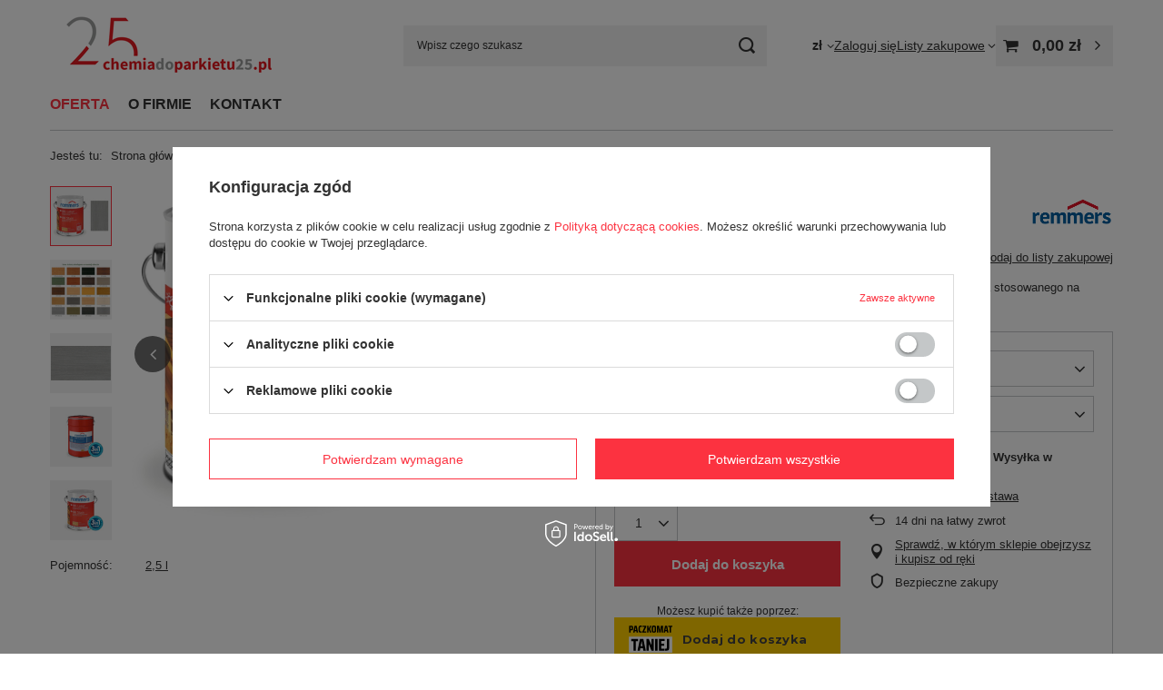

--- FILE ---
content_type: text/html; charset=utf-8
request_url: https://chemiadoparkietu25.pl/product-pol-4871-Remmers-HK-Lasur-impregnat-do-drewna-2-5-L-PLATYNA.html
body_size: 24192
content:
<!DOCTYPE html>
<html lang="pl" class="--vat --gross " ><head><link rel="preload" as="image" fetchpriority="high" href="https://static1.chemiadoparkietu25.pl/hpeciai/de481e4bba8875a730123aa7a0cb3c48/pol_pm_Remmers-HK-Lasur-impregnat-do-drewna-2-5-L-PLATYNA-4871_7.jpg"><meta name="viewport" content="initial-scale = 1.0, maximum-scale = 5.0, width=device-width, viewport-fit=cover"><meta http-equiv="Content-Type" content="text/html; charset=utf-8"><meta http-equiv="X-UA-Compatible" content="IE=edge"><title>Lazura do drewna Remmers HK-Lasur 5 L ZIELONY</title><meta name="keywords" content=""><meta name="description" content="Remmers HK Lasur 5L Zielony – profesjonalna lazura do drewna. Zapewnij ochronę i piękny wygląd swoim drewnianym powierzchniom z trwałym, zielonym wykończeniem."><link rel="icon" href="/gfx/pol/favicon.ico"><meta name="theme-color" content="#fc3240"><meta name="msapplication-navbutton-color" content="#fc3240"><meta name="apple-mobile-web-app-status-bar-style" content="#fc3240"><link rel="stylesheet" type="text/css" href="/gfx/pol/projector_style.css.gzip?r=1753357323"><style>
							#photos_slider[data-skeleton] .photos__link:before {
								padding-top: calc(min((800/1067 * 100%), 800px));
							}
							@media (min-width: 979px) {.photos__slider[data-skeleton] .photos__figure:not(.--nav):first-child .photos__link {
								max-height: 800px;
							}}
						</style><script>var app_shop={urls:{prefix:'data="/gfx/'.replace('data="', '')+'pol/',graphql:'/graphql/v1/'},vars:{meta:{viewportContent:'initial-scale = 1.0, maximum-scale = 5.0, width=device-width, viewport-fit=cover'},priceType:'gross',priceTypeVat:true,productDeliveryTimeAndAvailabilityWithBasket:false,geoipCountryCode:'US',fairShopLogo: { enabled: false, image: '/gfx/standards/safe_light.svg'},currency:{id:'PLN',symbol:'zł',country:'pl',format:'###,##0.00',beforeValue:false,space:true,decimalSeparator:',',groupingSeparator:' '},language:{id:'pol',symbol:'pl',name:'Polski'},omnibus:{enabled:true,rebateCodeActivate:false,hidePercentageDiscounts:false,},},txt:{priceTypeText:' brutto',},fn:{},fnrun:{},files:[],graphql:{}};const getCookieByName=(name)=>{const value=`; ${document.cookie}`;const parts = value.split(`; ${name}=`);if(parts.length === 2) return parts.pop().split(';').shift();return false;};if(getCookieByName('freeeshipping_clicked')){document.documentElement.classList.remove('--freeShipping');}if(getCookieByName('rabateCode_clicked')){document.documentElement.classList.remove('--rabateCode');}function hideClosedBars(){const closedBarsArray=JSON.parse(localStorage.getItem('closedBars'))||[];if(closedBarsArray.length){const styleElement=document.createElement('style');styleElement.textContent=`${closedBarsArray.map((el)=>`#${el}`).join(',')}{display:none !important;}`;document.head.appendChild(styleElement);}}hideClosedBars();</script><meta name="robots" content="index,follow"><meta name="rating" content="general"><meta name="Author" content="DĘBINKA na bazie IdoSell (www.idosell.com/shop).">
<!-- Begin LoginOptions html -->

<style>
#client_new_social .service_item[data-name="service_Apple"]:before, 
#cookie_login_social_more .service_item[data-name="service_Apple"]:before,
.oscop_contact .oscop_login__service[data-service="Apple"]:before {
    display: block;
    height: 2.6rem;
    content: url('/gfx/standards/apple.svg?r=1743165583');
}
.oscop_contact .oscop_login__service[data-service="Apple"]:before {
    height: auto;
    transform: scale(0.8);
}
#client_new_social .service_item[data-name="service_Apple"]:has(img.service_icon):before,
#cookie_login_social_more .service_item[data-name="service_Apple"]:has(img.service_icon):before,
.oscop_contact .oscop_login__service[data-service="Apple"]:has(img.service_icon):before {
    display: none;
}
</style>

<!-- End LoginOptions html -->

<!-- Open Graph -->
<meta property="og:type" content="website"><meta property="og:url" content="https://chemiadoparkietu25.pl/product-pol-4871-Remmers-HK-Lasur-impregnat-do-drewna-2-5-L-PLATYNA.html
"><meta property="og:title" content="Remmers HK-Lasur impregnat do drewna 2,5 L PLATYNA"><meta property="og:description" content="Dekoracyjna, rozpuszczalnikowa lazura klasy premium, do ochrony drewna stosowanego na otwartej przestrzeni"><meta property="og:site_name" content="DĘBINKA"><meta property="og:locale" content="pl_PL"><meta property="og:image" content="https://chemiadoparkietu25.pl/hpeciai/3a37643f5d9cabb2b44853d092868f6f/pol_pl_Remmers-HK-Lasur-impregnat-do-drewna-2-5-L-PLATYNA-4871_7.jpg"><meta property="og:image:width" content="1067"><meta property="og:image:height" content="800"><script type="application/javascript" src="/ajax/js/webpush_subscription.js?v=1&r=4"></script><script type="application/javascript">WebPushHandler.publicKey = 'BPpHeUQu014NroYqBOnZ3RAJ3YH1H3R3t95ccQPoGkFqizQSkgisSk23NZT9jzmW92z0WhMNfkrDFbYa7wE9bTI=';WebPushHandler.version = '1';WebPushHandler.setPermissionValue();</script><script >
window.dataLayer = window.dataLayer || [];
window.gtag = function gtag() {
dataLayer.push(arguments);
}
gtag('consent', 'default', {
'ad_storage': 'denied',
'analytics_storage': 'denied',
'ad_personalization': 'denied',
'ad_user_data': 'denied',
'wait_for_update': 500
});

gtag('set', 'ads_data_redaction', true);
</script><script id="iaiscript_1" data-requirements="W10=" data-ga4_sel="ga4script">
window.iaiscript_1 = `<${'script'}  class='google_consent_mode_update'>
gtag('consent', 'update', {
'ad_storage': 'denied',
'analytics_storage': 'denied',
'ad_personalization': 'denied',
'ad_user_data': 'denied'
});
</${'script'}>`;
</script>
<!-- End Open Graph -->

<link rel="canonical" href="https://chemiadoparkietu25.pl/product-pol-4871-Remmers-HK-Lasur-impregnat-do-drewna-2-5-L-PLATYNA.html" />

                <!-- Global site tag (gtag.js) -->
                <script  async src="https://www.googletagmanager.com/gtag/js?id=G-384865326"></script>
                <script >
                    window.dataLayer = window.dataLayer || [];
                    window.gtag = function gtag(){dataLayer.push(arguments);}
                    gtag('js', new Date());
                    
                    gtag('config', 'G-384865326');

                </script>
                <script>(function(w,d,s,i,dl){w._ceneo = w._ceneo || function () {
w._ceneo.e = w._ceneo.e || []; w._ceneo.e.push(arguments); };
w._ceneo.e = w._ceneo.e || [];dl=dl===undefined?"dataLayer":dl;
const f = d.getElementsByTagName(s)[0], j = d.createElement(s); j.defer = true;
j.src = "https://ssl.ceneo.pl/ct/v5/script.js?accountGuid=" + i + "&t=" +
Date.now() + (dl ? "&dl=" + dl : ""); f.parentNode.insertBefore(j, f);
})(window, document, "script", "6e69baa1-9767-42be-b866-b2f9c0b760e2");</script>
                <script>
                if (window.ApplePaySession && window.ApplePaySession.canMakePayments()) {
                    var applePayAvailabilityExpires = new Date();
                    applePayAvailabilityExpires.setTime(applePayAvailabilityExpires.getTime() + 2592000000); //30 days
                    document.cookie = 'applePayAvailability=yes; expires=' + applePayAvailabilityExpires.toUTCString() + '; path=/;secure;'
                    var scriptAppleJs = document.createElement('script');
                    scriptAppleJs.src = "/ajax/js/apple.js?v=3";
                    if (document.readyState === "interactive" || document.readyState === "complete") {
                          document.body.append(scriptAppleJs);
                    } else {
                        document.addEventListener("DOMContentLoaded", () => {
                            document.body.append(scriptAppleJs);
                        });  
                    }
                } else {
                    document.cookie = 'applePayAvailability=no; path=/;secure;'
                }
                </script>
                                <script>
                var listenerFn = function(event) {
                    if (event.origin !== "https://payment.idosell.com")
                        return;
                    
                    var isString = (typeof event.data === 'string' || event.data instanceof String);
                    if (!isString) return;
                    try {
                        var eventData = JSON.parse(event.data);
                    } catch (e) {
                        return;
                    }
                    if (!eventData) { return; }                                            
                    if (eventData.isError) { return; }
                    if (eventData.action != 'isReadyToPay') {return; }
                    
                    if (eventData.result.result && eventData.result.paymentMethodPresent) {
                        var googlePayAvailabilityExpires = new Date();
                        googlePayAvailabilityExpires.setTime(googlePayAvailabilityExpires.getTime() + 2592000000); //30 days
                        document.cookie = 'googlePayAvailability=yes; expires=' + googlePayAvailabilityExpires.toUTCString() + '; path=/;secure;'
                    } else {
                        document.cookie = 'googlePayAvailability=no; path=/;secure;'
                    }                                            
                }     
                if (!window.isAdded)
                {                                        
                    if (window.oldListener != null) {
                         window.removeEventListener('message', window.oldListener);
                    }                        
                    window.addEventListener('message', listenerFn);
                    window.oldListener = listenerFn;                                      
                       
                    const iframe = document.createElement('iframe');
                    iframe.src = "https://payment.idosell.com/assets/html/checkGooglePayAvailability.html?origin=https%3A%2F%2Fchemiadoparkietu25.pl";
                    iframe.style.display = 'none';                                            

                    if (document.readyState === "interactive" || document.readyState === "complete") {
                          if (!window.isAdded) {
                              window.isAdded = true;
                              document.body.append(iframe);
                          }
                    } else {
                        document.addEventListener("DOMContentLoaded", () => {
                            if (!window.isAdded) {
                              window.isAdded = true;
                              document.body.append(iframe);
                          }
                        });  
                    }  
                }
                </script>
                <script>let paypalDate = new Date();
                    paypalDate.setTime(paypalDate.getTime() + 86400000);
                    document.cookie = 'payPalAvailability_PLN=-1; expires=' + paypalDate.getTime() + '; path=/; secure';
                </script><script src="/data/gzipFile/expressCheckout.js.gz"></script><script src="/inPost/inpostPayNew.js"></script></head><body><div id="container" class="projector_page container max-width-1200"><header class=" commercial_banner"><script class="ajaxLoad">app_shop.vars.vat_registered="true";app_shop.vars.currency_format="###,##0.00";app_shop.vars.currency_before_value=false;app_shop.vars.currency_space=true;app_shop.vars.symbol="zł";app_shop.vars.id="PLN";app_shop.vars.baseurl="http://chemiadoparkietu25.pl/";app_shop.vars.sslurl="https://chemiadoparkietu25.pl/";app_shop.vars.curr_url="%2Fproduct-pol-4871-Remmers-HK-Lasur-impregnat-do-drewna-2-5-L-PLATYNA.html";var currency_decimal_separator=',';var currency_grouping_separator=' ';app_shop.vars.blacklist_extension=["exe","com","swf","js","php"];app_shop.vars.blacklist_mime=["application/javascript","application/octet-stream","message/http","text/javascript","application/x-deb","application/x-javascript","application/x-shockwave-flash","application/x-msdownload"];app_shop.urls.contact="/contact-pol.html";</script><div id="viewType" style="display:none"></div><div id="menu_skip" class="menu_skip"><a href="#layout" class="btn --outline --medium menu_skip__link --layout">Przejdź do zawartości strony</a><a href="#menu_categories" class="btn --outline --medium menu_skip__link --menu">Przejdź do kategorii</a></div><div id="logo" class="d-flex align-items-center"><a href="/" target="_self" aria-label="Logo sklepu"><img src="/data/gfx/mask/pol/logo_1_big.png" alt="logo" width="261" height="64"></a></div><form action="https://chemiadoparkietu25.pl/search.php" method="get" id="menu_search" class="menu_search"><a href="#showSearchForm" class="menu_search__mobile" aria-label="Szukaj"></a><div class="menu_search__block"><div class="menu_search__item --input"><input class="menu_search__input" type="text" name="text" autocomplete="off" placeholder="Wpisz czego szukasz" aria-label="Wpisz czego szukasz"><button class="menu_search__submit" type="submit" aria-label="Szukaj"></button></div><div class="menu_search__item --results search_result"></div></div></form><div id="menu_top" class="menu_top"><div id="menu_settings" class="align-items-center justify-content-center justify-content-lg-end"><div class="open_trigger" tabindex="0" aria-label="Kliknij, aby zmienić walutę"><span class="d-none d-md-inline-block flag_txt">zł</span><div class="menu_settings_wrapper d-md-none"><div class="menu_settings_inline"><div class="menu_settings_header">
									Język i waluta:
								</div><div class="menu_settings_content"><span class="menu_settings_flag flag flag_pol"></span><strong class="menu_settings_value"><span class="menu_settings_language">pl</span><span> | </span><span class="menu_settings_currency">zł</span></strong></div></div><div class="menu_settings_inline"><div class="menu_settings_header">
									Dostawa do:
								</div><div class="menu_settings_content"><strong class="menu_settings_value">Polska</strong></div></div></div><i class="icon-angle-down d-none d-md-inline-block"></i></div><form action="https://chemiadoparkietu25.pl/settings.php" method="post"><ul><li><div class="form-group"><label for="menu_settings_curr">Waluta</label><div class="select-after"><select class="form-control" name="curr" id="menu_settings_curr"><option value="PLN" selected>zł</option><option value="EUR">€ (1 zł = 0.2366€)
																</option></select></div></div></li><li class="buttons"><button class="btn --solid --large" type="submit">
									Zastosuj zmiany
								</button></li></ul></form></div><div class="account_links"><a class="account_links__item" href="https://chemiadoparkietu25.pl/login.php"><span class="account_links__text --logged-out">Zaloguj się</span></a></div><div class="shopping_list_top" data-empty="true"><a href="https://chemiadoparkietu25.pl/pl/shoppinglist/" class="wishlist_link slt_link --empty" aria-label="Listy zakupowe"><span class="slt_link__text">Listy zakupowe</span></a><div class="slt_lists"><ul class="slt_lists__nav"><li class="slt_lists__nav_item" data-list_skeleton="true" data-list_id="true" data-shared="true"><a href="#" class="slt_lists__nav_link" data-list_href="true"><span class="slt_lists__nav_name" data-list_name="true"></span><span class="slt_lists__count" data-list_count="true">0</span></a></li><li class="slt_lists__nav_item --empty"><a class="slt_lists__nav_link --empty" href="https://chemiadoparkietu25.pl/pl/shoppinglist/"><span class="slt_lists__nav_name" data-list_name="true">Lista zakupowa</span><span class="slt_lists__count" data-list_count="true">0</span></a></li></ul></div></div><div id="menu_basket" class="topBasket --skeleton"><a href="/basketedit.php" class="topBasket__sub" aria-label="Wartość koszyka: 0,00 zł"><span class="badge badge-info" aria-hidden="true"></span><strong class="topBasket__price">0,00 zł</strong></a><div class="topBasket__details --products" style="display: none;"><div class="topBasket__block --labels"><label class="topBasket__item --name">Produkt</label><label class="topBasket__item --sum">Ilość</label><label class="topBasket__item --prices">Cena</label></div><div class="topBasket__block --products"></div><div class="topBasket__block --oneclick topBasket_oneclick" data-lang="pol"><div class="topBasket_oneclick__label"><span class="topBasket_oneclick__text --fast">Szybkie zakupy <strong>1-Click</strong></span><span class="topBasket_oneclick__text --registration"> (bez rejestracji)</span></div><div class="topBasket_oneclick__items"><span class="topBasket_oneclick__item --googlePay" title="Google Pay"><img class="topBasket_oneclick__icon" src="/panel/gfx/payment_forms/237.png" alt="Google Pay"></span></div></div></div><div class="topBasket__details --shipping" style="display: none;"><span class="topBasket__name">Koszt dostawy od</span><span id="shipppingCost"></span></div><script>
						app_shop.vars.cache_html = true;
					</script></div></div><nav id="menu_categories" class="wide" aria-label="Kategorie główne"><button type="button" class="navbar-toggler" aria-label="Menu"><i class="icon-reorder"></i></button><div class="navbar-collapse" id="menu_navbar"><ul class="navbar-nav mx-md-n2"><li class="nav-item nav-open"><span class="nav-link-wrapper"><a  href="/pol_m_OFERTA-183.html" target="_self" title="OFERTA" class="nav-link --l1 active" >OFERTA</a><button class="nav-link-expand" type="button" aria-label="OFERTA, Menu"></button></span><ul class="navbar-subnav"><li class="nav-header"><a href="#backLink" class="nav-header__backLink" aria-label="Wróć"><i class="icon-angle-left"></i></a><a  href="/pol_m_OFERTA-183.html" target="_self" title="OFERTA" class="nav-link --l1 active" >OFERTA</a></li><li class="nav-item empty"><a  href="/pol_m_OFERTA_Boneco-165.html" target="_self" title="Boneco" class="nav-link --l2" >Boneco</a></li><li class="nav-item empty"><a  href="/pol_m_OFERTA_Janser-616.html" target="_self" title="Janser" class="nav-link --l2" >Janser</a></li><li class="nav-item empty"><a  href="/pol_m_OFERTA_Koopmans-594.html" target="_self" title="Koopmans" class="nav-link --l2" >Koopmans</a></li><li class="nav-item empty"><a  href="/pol_m_OFERTA_Mardom-Decor-169.html" target="_self" title="Mardom Decor" class="nav-link --l2" >Mardom Decor</a></li><li class="nav-item empty"><a  href="/pol_m_OFERTA_NMC-170.html" target="_self" title="NMC" class="nav-link --l2" >NMC</a></li><li class="nav-item empty"><a  href="/pol_m_OFERTA_Osmo-152.html" target="_self" title="Osmo" class="nav-link --l2" >Osmo</a></li><li class="nav-item nav-open empty"><a  href="/pol_m_OFERTA_Remmers-161.html" target="_self" title="Remmers" class="nav-link --l2 active" >Remmers</a></li><li class="nav-item empty"><a  href="/pol_m_OFERTA_Wakol-154.html" target="_self" title="Wakol" class="nav-link --l2" >Wakol</a></li><li class="nav-item empty"><a  href="/pol_m_OFERTA_SIA-590.html" target="_self" title="SIA" class="nav-link --l2" >SIA</a></li><li class="nav-item empty"><a  href="/pol_m_OFERTA_BerryAlloc-688.html" target="_self" title="BerryAlloc" class="nav-link --l2" >BerryAlloc</a></li><li class="nav-item empty"><a  href="/pol_m_OFERTA_Uzin-785.html" target="_self" title="Uzin" class="nav-link --l2" >Uzin</a></li><li class="nav-item empty"><a  href="/pol_m_OFERTA_Pallmann-789.html" target="_self" title="Pallmann" class="nav-link --l2" >Pallmann</a></li><li class="nav-item empty"><a  href="/pol_m_OFERTA_Doellken-955.html" target="_self" title="Doellken" class="nav-link --l2" >Doellken</a></li><li class="nav-item empty"><a  href="/pol_m_OFERTA_Saicos-961.html" target="_self" title="Saicos" class="nav-link --l2" >Saicos</a></li><li class="nav-item empty"><a  href="/pol_m_OFERTA_Ciranova-1025.html" target="_self" title="Ciranova" class="nav-link --l2" >Ciranova</a></li></ul></li><li class="nav-item"><span class="nav-link-wrapper"><a  href="/pol_m_O-FIRMIE-358.html" target="_self" title="O FIRMIE" class="nav-link --l1" >O FIRMIE</a></span></li><li class="nav-item"><span class="nav-link-wrapper"><a  href="/pol_m_KONTAKT-359.html" target="_self" title="KONTAKT" class="nav-link --l1" >KONTAKT</a></span></li></ul></div></nav><div id="breadcrumbs" class="breadcrumbs"><div class="back_button"><button id="back_button"><i class="icon-angle-left"></i> Wstecz</button></div><nav class="list_wrapper" aria-label="Nawigacja okruszkowa"><ol><li><span>Jesteś tu:  </span></li><li class="bc-main"><span><a href="/">Strona główna</a></span></li><li class="category bc-item-1 --more"><a class="category" href="/pol_m_OFERTA-183.html">OFERTA</a><ul class="breadcrumbs__sub"><li class="breadcrumbs__item"><a class="breadcrumbs__link --link" href="/pol_m_OFERTA_Boneco-165.html">Boneco</a></li><li class="breadcrumbs__item"><a class="breadcrumbs__link --link" href="/pol_m_OFERTA_Janser-616.html">Janser</a></li><li class="breadcrumbs__item"><a class="breadcrumbs__link --link" href="/pol_m_OFERTA_Koopmans-594.html">Koopmans</a></li><li class="breadcrumbs__item"><a class="breadcrumbs__link --link" href="/pol_m_OFERTA_Mardom-Decor-169.html">Mardom Decor</a></li><li class="breadcrumbs__item"><a class="breadcrumbs__link --link" href="/pol_m_OFERTA_NMC-170.html">NMC</a></li><li class="breadcrumbs__item"><a class="breadcrumbs__link --link" href="/pol_m_OFERTA_Osmo-152.html">Osmo</a></li><li class="breadcrumbs__item"><a class="breadcrumbs__link --link" href="/pol_m_OFERTA_Remmers-161.html">Remmers</a></li><li class="breadcrumbs__item"><a class="breadcrumbs__link --link" href="/pol_m_OFERTA_Wakol-154.html">Wakol</a></li><li class="breadcrumbs__item"><a class="breadcrumbs__link --link" href="/pol_m_OFERTA_SIA-590.html">SIA</a></li><li class="breadcrumbs__item"><a class="breadcrumbs__link --link" href="/pol_m_OFERTA_BerryAlloc-688.html">BerryAlloc</a></li><li class="breadcrumbs__item"><a class="breadcrumbs__link --link" href="/pol_m_OFERTA_Uzin-785.html">Uzin</a></li><li class="breadcrumbs__item"><a class="breadcrumbs__link --link" href="/pol_m_OFERTA_Pallmann-789.html">Pallmann</a></li><li class="breadcrumbs__item"><a class="breadcrumbs__link --link" href="/pol_m_OFERTA_Doellken-955.html">Doellken</a></li><li class="breadcrumbs__item"><a class="breadcrumbs__link --link" href="/pol_m_OFERTA_Saicos-961.html">Saicos</a></li><li class="breadcrumbs__item"><a class="breadcrumbs__link --link" href="/pol_m_OFERTA_Ciranova-1025.html">Ciranova</a></li></ul></li><li class="category bc-item-2 bc-active" aria-current="page"><a class="category" href="/pol_m_OFERTA_Remmers-161.html">Remmers</a></li><li class="bc-active bc-product-name" aria-current="page"><span>Remmers HK-Lasur impregnat do drewna 2,5 L PLATYNA</span></li></ol></nav></div></header><div id="layout" class="row clearfix"><aside class="col-3"><section class="shopping_list_menu"><div class="shopping_list_menu__block --lists slm_lists" data-empty="true"><a href="#showShoppingLists" class="slm_lists__label">Listy zakupowe</a><ul class="slm_lists__nav"><li class="slm_lists__nav_item" data-list_skeleton="true" data-list_id="true" data-shared="true"><a href="#" class="slm_lists__nav_link" data-list_href="true"><span class="slm_lists__nav_name" data-list_name="true"></span><span class="slm_lists__count" data-list_count="true">0</span></a></li><li class="slm_lists__nav_header"><a href="#hidehoppingLists" class="slm_lists__label"><span class="sr-only">Wróć</span>Listy zakupowe</a></li><li class="slm_lists__nav_item --empty"><a class="slm_lists__nav_link --empty" href="https://chemiadoparkietu25.pl/pl/shoppinglist/"><span class="slm_lists__nav_name" data-list_name="true">Lista zakupowa</span><span class="sr-only">ilość produktów: </span><span class="slm_lists__count" data-list_count="true">0</span></a></li></ul><a href="#manage" class="slm_lists__manage d-none align-items-center d-md-flex">Zarządzaj listami</a></div><div class="shopping_list_menu__block --bought slm_bought"><a class="slm_bought__link d-flex" href="https://chemiadoparkietu25.pl/products-bought.php">
				Lista dotychczas zamówionych produktów
			</a></div><div class="shopping_list_menu__block --info slm_info"><strong class="slm_info__label d-block mb-3">Jak działa lista zakupowa?</strong><ul class="slm_info__list"><li class="slm_info__list_item d-flex mb-3">
					Po zalogowaniu możesz umieścić i przechowywać na liście zakupowej dowolną liczbę produktów nieskończenie długo.
				</li><li class="slm_info__list_item d-flex mb-3">
					Dodanie produktu do listy zakupowej nie oznacza automatycznie jego rezerwacji.
				</li><li class="slm_info__list_item d-flex mb-3">
					Dla niezalogowanych klientów lista zakupowa przechowywana jest do momentu wygaśnięcia sesji (około 24h).
				</li></ul></div></section><div id="mobileCategories" class="mobileCategories"><div class="mobileCategories__item --menu"><button type="button" class="mobileCategories__link --active" data-ids="#menu_search,.shopping_list_menu,#menu_search,#menu_navbar,#menu_navbar3, #menu_blog">
                            Menu
                        </button></div><div class="mobileCategories__item --account"><button type="button" class="mobileCategories__link" data-ids="#menu_contact,#login_menu_block">
                            Konto
                        </button></div><div class="mobileCategories__item --settings"><button type="button" class="mobileCategories__link" data-ids="#menu_settings">
                                Ustawienia
                            </button></div></div><div class="setMobileGrid" data-item="#menu_navbar"></div><div class="setMobileGrid" data-item="#menu_navbar3" data-ismenu1="true"></div><div class="setMobileGrid" data-item="#menu_blog"></div><div class="login_menu_block d-lg-none" id="login_menu_block"><a class="sign_in_link" href="/login.php" title=""><i class="icon-user"></i><span>Zaloguj się</span></a><a class="registration_link" href="/client-new.php?register" title=""><i class="icon-lock"></i><span>Zarejestruj się</span></a><a class="order_status_link" href="/order-open.php" title=""><i class="icon-globe"></i><span>Sprawdź status zamówienia</span></a></div><div class="setMobileGrid" data-item="#menu_contact"></div><div class="setMobileGrid" data-item="#menu_settings"></div></aside><main id="content" class="col-12"><div id="menu_compare_product" class="compare mb-2 pt-sm-3 pb-sm-3 mb-sm-3" style="display: none;"><div class="compare__label d-none d-sm-block">Dodane do porównania</div><div class="compare__sub"></div><div class="compare__buttons"><a class="compare__button btn --solid --secondary" href="https://chemiadoparkietu25.pl/product-compare.php" title="Porównaj wszystkie produkty" target="_blank"><span>Porównaj produkty </span><span class="d-sm-none">(0)</span></a><a class="compare__button --remove btn d-none d-sm-block" href="https://chemiadoparkietu25.pl/settings.php?comparers=remove&amp;product=###" title="Usuń wszystkie produkty">
                        Usuń produkty
                    </a></div><script>
                        var cache_html = true;
                    </script></div><section id="projector_photos" class="photos" data-thumbnails="true" data-thumbnails-count="5" data-thumbnails-horizontal="false" data-thumbnails-arrows="false" data-thumbnails-slider="false" data-thumbnails-enable="true" data-slider-fade-effect="true" data-slider-enable="true" data-slider-freemode="false" data-slider-centered="false"><div id="photos_nav" class="photos__nav" style="--thumbnails-count: 5;" data-more-slides="0"><div class="swiper-button-prev"><i class="icon-angle-left"></i></div><div id="photos_nav_list" thumbsSlider="" class="photos__nav_wrapper swiper swiperThumbs"><div class="swiper-wrapper"><figure class="photos__figure --nav swiper-slide " data-slide-index="0"><img class="photos__photo --nav" width="100" height="75" src="https://static5.chemiadoparkietu25.pl/hpeciai/878b846217b91ac24eaabdda1e1a8b0e/pol_ps_Remmers-HK-Lasur-impregnat-do-drewna-2-5-L-PLATYNA-4871_7.jpg" loading="lazy" alt="Remmers HK-Lasur impregnat do drewna 2,5 L PLATYNA"></figure><figure class="photos__figure --nav swiper-slide " data-slide-index="1"><img class="photos__photo --nav" width="100" height="92" src="https://static2.chemiadoparkietu25.pl/hpeciai/9134ea824c4ee8d82909e8cede092f66/pol_ps_Remmers-HK-Lasur-impregnat-do-drewna-2-5-L-PLATYNA-4871_2.jpg" loading="lazy" alt="Remmers HK-Lasur impregnat do drewna 2,5 L PLATYNA"></figure><figure class="photos__figure --nav swiper-slide " data-slide-index="2"><img class="photos__photo --nav" width="100" height="59" src="https://static1.chemiadoparkietu25.pl/hpeciai/73e45ef6723406ea0d3b14df57635d14/pol_ps_Remmers-HK-Lasur-impregnat-do-drewna-2-5-L-PLATYNA-4871_5.png" loading="lazy" alt="Remmers HK-Lasur impregnat do drewna 2,5 L PLATYNA"></figure><figure class="photos__figure --nav swiper-slide " data-slide-index="3"><img class="photos__photo --nav" width="100" height="75" src="https://static3.chemiadoparkietu25.pl/hpeciai/45c858c10995231c026553598580a168/pol_ps_Remmers-HK-Lasur-impregnat-do-drewna-2-5-L-PLATYNA-4871_3.jpg" loading="lazy" alt="Remmers HK-Lasur impregnat do drewna 2,5 L PLATYNA"></figure><figure class="photos__figure --nav swiper-slide " data-slide-index="4"><img class="photos__photo --nav" width="100" height="75" src="https://static2.chemiadoparkietu25.pl/hpeciai/4e01abfa777b247f87d4b2edffdd149b/pol_ps_Remmers-HK-Lasur-impregnat-do-drewna-2-5-L-PLATYNA-4871_4.jpg" loading="lazy" alt="Remmers HK-Lasur impregnat do drewna 2,5 L PLATYNA"></figure></div></div><div class="swiper-button-next"><i class="icon-angle-right"></i></div></div><div id="photos_slider" class="photos__slider swiper" data-skeleton="true" data-photos-count="5"><div class="photos___slider_wrapper swiper-wrapper"><figure class="photos__figure swiper-slide " data-slide-index="0"><img class="photos__photo" width="1067" height="800" src="https://static1.chemiadoparkietu25.pl/hpeciai/de481e4bba8875a730123aa7a0cb3c48/pol_pm_Remmers-HK-Lasur-impregnat-do-drewna-2-5-L-PLATYNA-4871_7.jpg" data-img_high_res="https://static5.chemiadoparkietu25.pl/hpeciai/3a37643f5d9cabb2b44853d092868f6f/pol_pl_Remmers-HK-Lasur-impregnat-do-drewna-2-5-L-PLATYNA-4871_7.jpg" alt="Remmers HK-Lasur impregnat do drewna 2,5 L PLATYNA"></figure><figure class="photos__figure swiper-slide slide-lazy" data-slide-index="1"><img class="photos__photo" width="868" height="800" src="https://static3.chemiadoparkietu25.pl/hpeciai/8bb3b3d7a184f8be5fa4c8c5816a5c15/pol_pm_Remmers-HK-Lasur-impregnat-do-drewna-2-5-L-PLATYNA-4871_2.jpg" data-img_high_res="https://static1.chemiadoparkietu25.pl/hpeciai/473dcffaabbbd4d6c08d953fcc71bb23/pol_pl_Remmers-HK-Lasur-impregnat-do-drewna-2-5-L-PLATYNA-4871_2.jpg" alt="Remmers HK-Lasur impregnat do drewna 2,5 L PLATYNA" loading="lazy"><div class="swiper-lazy-preloader"></div></figure><figure class="photos__figure swiper-slide slide-lazy" data-slide-index="2"><img class="photos__photo" width="1200" height="700" src="https://static4.chemiadoparkietu25.pl/hpeciai/ead3a517dc07dd1395b592f5aa1c9d5d/pol_pm_Remmers-HK-Lasur-impregnat-do-drewna-2-5-L-PLATYNA-4871_5.png" data-img_high_res="https://static3.chemiadoparkietu25.pl/hpeciai/ead3a517dc07dd1395b592f5aa1c9d5d/pol_pl_Remmers-HK-Lasur-impregnat-do-drewna-2-5-L-PLATYNA-4871_5.png" alt="Remmers HK-Lasur impregnat do drewna 2,5 L PLATYNA" loading="lazy"><div class="swiper-lazy-preloader"></div></figure><figure class="photos__figure swiper-slide slide-lazy" data-slide-index="3"><img class="photos__photo" width="1067" height="800" src="https://static2.chemiadoparkietu25.pl/hpeciai/68bf1a17ae8ea6bda81904454aebe512/pol_pm_Remmers-HK-Lasur-impregnat-do-drewna-2-5-L-PLATYNA-4871_3.jpg" data-img_high_res="https://static2.chemiadoparkietu25.pl/hpeciai/ebaa40786e147b070c3e31842da8cf67/pol_pl_Remmers-HK-Lasur-impregnat-do-drewna-2-5-L-PLATYNA-4871_3.jpg" alt="Remmers HK-Lasur impregnat do drewna 2,5 L PLATYNA" loading="lazy"><div class="swiper-lazy-preloader"></div></figure><figure class="photos__figure swiper-slide slide-lazy" data-slide-index="4"><img class="photos__photo" width="1067" height="800" src="https://static1.chemiadoparkietu25.pl/hpeciai/b0cf1ccc2bb9beb25075b9dc96cd08cc/pol_pm_Remmers-HK-Lasur-impregnat-do-drewna-2-5-L-PLATYNA-4871_4.jpg" data-img_high_res="https://static3.chemiadoparkietu25.pl/hpeciai/fbe96c3e32b717f29a308e22aff1e220/pol_pl_Remmers-HK-Lasur-impregnat-do-drewna-2-5-L-PLATYNA-4871_4.jpg" alt="Remmers HK-Lasur impregnat do drewna 2,5 L PLATYNA" loading="lazy"><div class="swiper-lazy-preloader"></div></figure></div><div class="galleryPagination"><div class="swiper-pagination"></div></div><div class="galleryNavigation"><div class="swiper-button-prev --rounded"><i class="icon-angle-left"></i></div><div class="swiper-button-next --rounded"><i class="icon-angle-right"></i></div></div></div></section><template id="GalleryModalTemplate"><div class="gallery_modal__wrapper" id="galleryModal"><div class="gallery_modal__header"><div class="gallery_modal__counter"></div><div class="gallery_modal__name">Remmers HK-Lasur impregnat do drewna 2,5 L PLATYNA</div></div><div class="gallery_modal__sliders photos --gallery-modal"></div><div class="galleryNavigation"><div class="swiper-button-prev --rounded"><i class="icon-angle-left"></i></div><div class="swiper-button-next --rounded"><i class="icon-angle-right"></i></div></div></div></template><section id="projector_producttraits" class="traits d-none mb-4 d-md-block"><div class="traits__wrapper"><div class="traits__item mb-2" data-hide="false"><span class="traits__label mr-2">Pojemność</span><span class="traits__values d-inline-flex flex-wrap"><a class="traits__value" href="/tra-pol-153-2-5-l.html">2,5 l</a></span></div></div></section><section id="projector_productname" class="product_name mb-4 mb-lg-2"><div class="product_name__block --name mb-2 d-sm-flex justify-content-sm-between mb-sm-3"><h1 class="product_name__name m-0">Remmers HK-Lasur impregnat do drewna 2,5 L PLATYNA</h1><div class="product_name__firm_logo d-none d-sm-flex justify-content-sm-end align-items-sm-center ml-sm-2"><a class="firm_logo" href="/firm-pol-1506847239-Remmers.html"><img class="b-lazy" src="/gfx/standards/loader.gif?r=1753357198" data-src="/data/lang/pol/producers/gfx/projector/1506847239_1.jpg" title="Remmers" alt="Remmers"></a></div></div><div class="product_name__block --links d-lg-flex flex-lg-wrap justify-content-lg-end align-items-lg-center"><div class="product_name__actions d-flex justify-content-between align-items-center mx-n1 mb-lg-2 flex-lg-grow-1"><a class="product_name__action --compare --add px-1" href="https://chemiadoparkietu25.pl/settings.php?comparers=add&amp;product=4871" title="Kliknij, aby dodać produkt do porównania"><span>+ Dodaj do porównania</span></a><a class="product_name__action --shopping-list px-1 d-flex align-items-center" href="#addToShoppingList" title="Kliknij, aby dodać produkt do listy zakupowej"><span>Dodaj do listy zakupowej</span></a></div></div><div class="product_name__block --description mt-3 mt-lg-1 mb-lg-2"><ul><li>Dekoracyjna, rozpuszczalnikowa lazura klasy premium, do ochrony drewna stosowanego na otwartej przestrzeni</li></ul></div></section><script class="ajaxLoad">
	cena_raty = 197.75;
	client_login = 'false';
	
	client_points = '';
	points_used = '';
	shop_currency = 'zł';
	trust_level = '0';

	window.product_config = {
		// Czy produkt jest kolekcją
		isCollection: false,
		isBundleOrConfigurator: false,
		// Czy produkt zawiera rabat ilościowy
		hasMultiPackRebate: false,
		// Flaga czy produkt ma ustawione ceny per rozmiar
		hasPricesPerSize: false,
		// Flaga czy włączone są subskrypcje
		hasSubscriptionsEnabled: false,
		// Typ subskrypcji
		subscriptionType: false,
	};

	window.product_data = [{
		// ID produktu
		id: 4871,
		// Typ produktu
		type: "product_item",
		selected: true,
		// Wybrany rozmiar
		selected_size_list: ["uniw"],
	
		// Punkty - produkt
		for_points: false,
	
		// Ilośc punktów
		points: false,
		// Ilość otrzymanych punktów za zakup
		pointsReceive: false,
		// Jednostki
		unit: {
			name: "szt.",
			plural: "szt.",
			singular: "szt.",
			precision: "0",
			sellBy: 1,
		},
		// Waluta
		currency: "zł",
		// Domyślne ceny produktu
		base_price: {
			maxprice: "197.75",
			maxprice_formatted: "197,75 zł",
			maxprice_net: "160.77",
			maxprice_net_formatted: "160,77 zł",
			minprice: "197.75",
			minprice_formatted: "197,75 zł",
			minprice_net: "160.77",
			minprice_net_formatted: "160,77 zł",
			size_max_maxprice_net: "0.00",
			size_min_maxprice_net: "0.00",
			size_max_maxprice_net_formatted: "0,00 zł",
			size_min_maxprice_net_formatted: "0,00 zł",
			size_max_maxprice: "0.00",
			size_min_maxprice: "0.00",
			size_max_maxprice_formatted: "0,00 zł",
			size_min_maxprice_formatted: "0,00 zł",
			price_unit_sellby: "197.75",
			value: "197.75",
			price_formatted: "197,75 zł",
			price_net: "160.77",
			price_net_formatted: "160,77 zł",
			vat: "23",
			worth: "197.75",
			worth_net: "160.77",
			worth_formatted: "197,75 zł",
			worth_net_formatted: "160,77 zł",
			basket_enable: "y",
			special_offer: "false",
			rebate_code_active: "n",
			priceformula_error: "false",
			
		},
		// Zakresy ilości produktu
		order_quantity_range: {
			subscription_min_quantity: false,
			
		},
		// Rozmiary
		sizes: [
			{
				name: "uniwersalny",
				id: "uniw",
				product_id: 4871,
				amount: -1,
				amount_mo: 0,
				amount_mw: -2,
				amount_mp: 0,
				selected: false,
				// Punkty - rozmiar
				for_points: false,
				phone_price: false,
				
				availability: {
					visible: true,
					description: "Produkt dostępny",
					description_tel: "",
					status: "enable",
					icon: "/data/lang/pol/available_graph/graph_1_10.png",
					icon_tel: "",
					delivery_days_undefined: false,
				},
				
				price: {
					price: {
						gross: {
								value: 197.75,

								formatted: "197,75 zł"
							}
					},
					omnibusPrice: {
						gross: false
					},
					omnibusPriceDetails: {
						youSavePercent: null,

						omnibusPriceIsHigherThanSellingPrice:false,

						newPriceEffectiveUntil: {
							formatted: ''
						},
					},
					min: {
						gross: false
					},
					max: {
						gross: false
					},
					youSavePercent: null,
					beforeRebate: {
						gross: false
					},
					beforeRebateDetails: {
						youSavePercent: null
					},
					advancePrice: {
						gross: null
					},
					suggested: {
						gross: false
					},
					advance: {
						gross: false
					},
					rebateNumber:false
				},
				shippingTime: {
					shippingTime: {
						time: {
							days: 5,
							hours: 0,
							minutes: 0,
						},
						weekDay: 1,
						weekAmount: 0,
						today: false,
					},
					time: "2026-01-26 00:00",
					unknownTime: false,
					todayShipmentDeadline: false,
				}},
			
		],
		
		subscription: {
			rangeEnabled: false,
			min: {
				price: {
					gross: {
						value: "197.75",
					},
					net: {
						value: ""
					},
				},
				save: "",
				before: "197.75"
			},
			max: false,
		},
	}];
</script><form id="projector_form" class="projector_details is-validated " action="https://chemiadoparkietu25.pl/basketchange.php" method="post" data-product_id="4871" data-type="product_item" data-bundle_configurator="false" data-price-type="gross" data-product-display-type="single-with-variants"><button form="projector_form" style="display:none;" type="submit"></button><input form="projector_form" id="projector_product_hidden" type="hidden" name="product" value="4871"><input form="projector_form" id="projector_size_hidden" type="hidden" name="size" autocomplete="off" value="uniw"><input form="projector_form" id="projector_mode_hidden" type="hidden" name="mode" value="1"><div class="projector_details__wrapper --inpost-pay --oneclick"><div id="projector_variants_section" class="projector_details__multiversions projector_multiversions"><div class="projector_multiversions__item" data-id="119"><span class="projector_multiversions__label">Pojemność</span><div class="projector_multiversions__sub"><select class="projector_multiversions__select f-select"><option data-values_id="155" data-value="1" data-product="4944" data-link="/product-pol-4944-Remmers-HK-Lasur-impregnat-do-drewna-20-L-BIALY.html" data-title="20 l" class="--dependent">20 l</option><option data-values_id="164" data-value="2" data-product="4943" data-link="/product-pol-4943-Remmers-HK-Lasur-impregnat-do-drewna-10-L-BIALY.html" data-title="10 l" class="--dependent">10 l</option><option data-values_id="154" data-value="3" data-product="4872" data-link="/product-pol-4872-Remmers-HK-Lasur-impregnat-do-drewna-5-L-PLATYNA.html" data-title="5 l">5 l</option><option data-values_id="153" data-value="4" data-product="4871" data-link="/product-pol-4871-Remmers-HK-Lasur-impregnat-do-drewna-2-5-L-PLATYNA.html" data-title="2,5 l" selected>2,5 l</option><option data-values_id="138" data-value="5" data-product="4870" data-link="/product-pol-4870-Remmers-HK-Lasur-impregnat-do-drewna-0-75L-PLATYNA.html" data-title="0,75 l">0,75 l</option></select></div></div><div class="projector_multiversions__item" data-id="71"><span class="projector_multiversions__label">Kolor</span><div class="projector_multiversions__sub"><select class="projector_multiversions__select f-select"><option data-values_id="75" data-value="1" data-product="4941" data-link="/product-pol-4941-Remmers-HK-Lasur-impregnat-do-drewna-2-5-L-BIALY.html" data-title="Biały">Biały</option><option data-values_id="173" data-value="2" data-product="4938" data-link="/product-pol-4938-Remmers-HK-Lasur-impregnat-drewna-2-5-ZIELEN-SOLNA.html" data-title="zieleń solna">zieleń solna</option><option data-values_id="172" data-value="3" data-product="4931" data-link="/product-pol-4931-Remmers-HK-Lasur-impregnat-do-drewna-2-5-L-HEMLOK.html" data-title="hemlok">hemlok</option><option data-values_id="171" data-value="4" data-product="4928" data-link="/product-pol-4928-Remmers-HK-Lasur-impregnat-do-drewna-2-5-DAB-JASNY.html" data-title="Dąb jasny">Dąb jasny</option><option data-values_id="77" data-value="5" data-product="4921" data-link="/product-pol-4921-Remmers-HK-Lasur-impregnat-do-drewna-2-5-L-DAB-RU.html" data-title="Dąb rustykalny">Dąb rustykalny</option><option data-values_id="170" data-value="6" data-product="4918" data-link="/product-pol-4918-Remmers-HK-Lasur-impregnat-do-drewna-2-5-L-SOSNA.html" data-title="Sosna">Sosna</option><option data-values_id="72" data-value="7" data-product="4910" data-link="/product-pol-4910-Remmers-HK-Lasur-impregnat-drewna-2-5-BEZBARWNY.html" data-title="Bezbarwny">Bezbarwny</option><option data-values_id="73" data-value="8" data-product="4907" data-link="/product-pol-4907-Remmers-HK-Lasur-impregnat-do-drewna-2-5-L-ORZECH.html" data-title="Orzech">Orzech</option><option data-values_id="78" data-value="9" data-product="4900" data-link="/product-pol-4900-Remmers-HK-Lasur-impregnat-drewna-2-5-L-PALISANDER.html" data-title="Palisander">Palisander</option><option data-values_id="76" data-value="10" data-product="4897" data-link="/product-pol-4897-Remmers-HK-Lasur-impregnat-do-drewna-2-5-L-MAHON.html" data-title="Mahoń">Mahoń</option><option data-values_id="169" data-value="11" data-product="4890" data-link="/product-pol-4890-Remmers-HK-Lasur-impregnat-do-drewna-2-5-L-ZIELONY.html" data-title="Zielony">Zielony</option><option data-values_id="168" data-value="12" data-product="4887" data-link="/product-pol-4887-Remmers-HK-Lasur-impregnat-do-drewna-2-5-L-SZARY.html" data-title="Szary Wodny">Szary Wodny</option><option data-values_id="93" data-value="13" data-product="4884" data-link="/product-pol-4884-Remmers-HK-Lasur-impregnat-do-drewna-2-5L-ANTRACYT.html" data-title="Antracytowy">Antracytowy</option><option data-values_id="181" data-value="14" data-product="4879" data-link="/product-pol-4879-Remmers-HK-Lasur-impregnat-do-drewna-2-5-L-KASZTAN.html" data-title="kasztan">kasztan</option><option data-values_id="167" data-value="15" data-product="4876" data-link="/product-pol-4876-Remmers-HK-Lasur-impregnat-do-drewna-2-5-L-HEBAN.html" data-title="Heban">Heban</option><option data-values_id="166" data-value="16" data-product="4871" data-link="/product-pol-4871-Remmers-HK-Lasur-impregnat-do-drewna-2-5-L-PLATYNA.html" data-title="Platynowy" selected>Platynowy</option><option data-values_id="165" data-value="17" data-product="4868" data-link="/product-pol-4868-Remmers-HK-Lasur-impregnat-do-drewna-2-5-L-GRAFIT.html" data-title="Grafitowy">Grafitowy</option><option data-values_id="74" data-value="18" data-product="4863" data-link="/product-pol-4863-Remmers-HK-Lasur-impregnat-do-drewna-2-5-L-TEAK.html" data-title="Teak">Teak</option><option data-values_id="90" data-value="19" data-product="4860" data-link="/product-pol-4860-Remmers-HK-Lasur-impregnat-do-drewna-2-5-L-SZARY.html" data-title="Srebrnoszary">Srebrnoszary</option><option data-values_id="163" data-value="20" data-product="4857" data-link="/product-pol-4857-Remmers-HK-Lasur-impregnat-do-drewna-2-5-L-MODRZEW.html" data-title="pinia/modrzew">pinia/modrzew</option></select></div></div></div><div id="projector_sizes_section" class="projector_sizes" data-onesize="true"><span class="projector_sizes__label">Rozmiar</span><div class="projector_sizes__sub"><a class="projector_sizes__item" data-product-id="4871" data-size-type="onesize" href="/product-pol-4871-Remmers-HK-Lasur-impregnat-do-drewna-2-5-L-PLATYNA.html"><span class="projector_sizes__name" aria-label="Rozmiar produktu: uniwersalny">uniwersalny</span></a></div></div><div id="projector_prices_section" class="projector_prices "><div class="projector_prices__price_wrapper"><h2 class="projector_prices__price" id="projector_price_value" data-price="197.75"><span>197,75 zł</span></h2><div class="projector_prices__info"><span class="projector_prices__vat"><span class="price_vat"> brutto</span></span><span class="projector_prices__unit_sep">
							/
					</span><span class="projector_prices__unit_sellby" id="projector_price_unit_sellby">1</span><span class="projector_prices__unit" id="projector_price_unit">szt.</span></div></div><div class="projector_prices__lowest_price omnibus_price"><span class="omnibus_price__text">Najniższa cena z 30 dni przed obniżką: </span><del id="projector_omnibus_price_value" class="omnibus_price__value" data-price=""></del><span class="projector_prices__unit_sep">
				/
		</span><span class="projector_prices__unit_sellby" style="display:none">1</span><span class="projector_prices__unit">szt.</span><span class="projector_prices__percent" id="projector_omnibus_percent"></span></div><div class="projector_prices__maxprice_wrapper --active" id="projector_price_maxprice_wrapper"><span class="projector_prices__maxprice_label">Cena regularna: </span><del id="projector_price_maxprice" class="projector_prices__maxprice" data-price=""></del><span class="projector_prices__unit_sep">
				/
		</span><span class="projector_prices__unit_sellby" style="display:none">1</span><span class="projector_prices__unit">szt.</span><span class="projector_prices__percent" id="projector_maxprice_percent"></span></div><div class="projector_prices__srp_wrapper" id="projector_price_srp_wrapper"><span class="projector_prices__srp_label">Cena katalogowa:</span><span class="projector_prices__srp" id="projector_price_srp" data-price=""></span></div><div class="projector_prices__points" id="projector_points_wrapper"><div class="projector_prices__points_wrapper" id="projector_price_points_wrapper"><span id="projector_button_points_basket" class="projector_prices__points_buy" title="Zaloguj się, aby kupić ten produkt za punkty"><span class="projector_prices__points_price_text">Możesz kupić za </span><span class="projector_prices__points_price" id="projector_price_points" data-price=""><span class="projector_currency"> pkt.</span></span></span></div></div></div><div id="projector_buttons_section" class="projector_buy" data-buttons-variant="dropdown"><div class="projector_buy__number_wrapper"><div class="projector_buy__number_inputs"><select class="projector_buy__number f-select"><option value="1" selected>1</option><option value="2">2</option><option value="3">3</option><option value="4">4</option><option value="5">5</option><option data-more="true">
								więcej
							</option></select><div class="projector_buy__more"><input form="projector_form" class="projector_buy__more_input" type="number" name="number" id="projector_number" data-sellby="1" step="1" aria-label="Ilość produktów" data-prev="1" value="1"></div></div><div class="projector_buy__number_amounts d-none"><span class="number_description">z </span><span class="number_amount"></span><span class="number_unit"></span></div></div><button form="projector_form" class="projector_buy__button btn --solid --large" id="projector_button_basket" type="submit">
				Dodaj do koszyka
			</button><a class="projector_buy__shopping_list" href="#addToShoppingList" title="Kliknij, aby dodać produkt do listy zakupowej"></a></div><div id="projector_tell_availability_section" class="projector_tell_availability_section projector_tell_availability"><div class="projector_tell_availability__block --link"><a class="projector_tell_availability__link btn --solid --outline --solid --extrasmall tell_availability_link_handler" href="#tellAvailability">Powiadom mnie o dostępności produktu</a></div></div><template id="tell_availability_dialog_template"><form class="projector_tell_availability__block --dialog is-validated" id="tell_availability_dialog"><h6 class="headline"><span class="headline__name">Produkt wyprzedany</span></h6><div class="projector_tell_availability__info_top"><span>Otrzymasz od nas powiadomienie e-mail o ponownej dostępności produktu.</span></div><div class="projector_tell_availability__email f-group --small"><div class="f-feedback --required"><input type="text" class="f-control --validate" name="availability_email" data-graphql="email" required="required" id="tellAvailabilityEmail"><label class="f-label" for="tellAvailabilityEmail">Twój adres e-mail</label><span class="f-control-feedback"></span><div class="f-message"></div></div></div><div class="projector_tell_availability__button_wrapper"><button type="button" class="projector_tell_availability__button btn --solid --large">
				Powiadom o dostępności
			</button></div><div class="projector_tell_availability__info1"><span>Dane są przetwarzane zgodnie z </span><a href="/pol-privacy-and-cookie-notice.html">polityką prywatności</a><span>. Przesyłając je, akceptujesz jej postanowienia. </span></div><div class="projector_tell_availability__info2"><span>Powyższe dane nie są używane do przesyłania newsletterów lub innych reklam. Włączając powiadomienie zgadzasz się jedynie na wysłanie jednorazowo informacji o ponownej dostępności tego produktu. </span></div></form></template><div id="projector_oneclick_section" class="projector_oneclick_section"><express-checkout></express-checkout><div class="projector_oneclick__wrapper" data-normal="true"><div class="projector_oneclick__label">
				Możesz kupić także poprzez:
			</div><div class="projector_details__inpost_pay projector_inpost_pay" id="inpostPay" data-id="inpostPay" data-basket-by-front="1" data-normal-purchase="true" tabindex="0"></div><div class="projector_details__oneclick projector_oneclick" data-lang="pol" data-hide="false"><div class="projector_oneclick__items"><div data-id="googlePay" class="projector_oneclick__item --googlePay" title="Kliknij i kup bez potrzeby rejestracji z Google Pay" id="oneclick_googlePay" data-normal-purchase="true"></div></div></div></div></div><div id="projector_additional_section" class="projector_info"><div class="projector_info__item --status projector_status" id="projector_status"><span id="projector_status_gfx_wrapper" class="projector_status__gfx_wrapper projector_info__icon"><img id="projector_status_gfx" class="projector_status__gfx" src="/data/lang/pol/available_graph/graph_1_10.png" alt="Produkt dostępny"></span><div id="projector_shipping_unknown" class="projector_status__unknown --hide"><span class="projector_status__unknown_text"><a href="/contact-pol.html" target="_blank">Skontaktuj się z obsługą sklepu</a>, aby oszacować czas przygotowania tego produktu do wysyłki.
				</span></div><div id="projector_status_wrapper" class="projector_status__wrapper"><div class="projector_status__description" id="projector_status_description">Produkt dostępny</div><div id="projector_shipping_info" class="projector_status__info --hide"><strong class="projector_status__info_label --hide" id="projector_delivery_label">Wysyłka </strong><strong class="projector_status__info_days --hide" id="projector_delivery_days"></strong><span class="projector_status__info_amount --hide" id="projector_amount" data-status-pattern=" (%d w magazynie)"></span></div></div></div><div class="projector_info__item --shipping projector_shipping --active" id="projector_shipping_dialog"><span class="projector_shipping__icon projector_info__icon"></span><a class="projector_shipping__info projector_info__link" href="#shipping_info">
						Tania i szybka dostawa
					</a></div><div class="projector_info__item --returns projector_returns" id="projector_returns"><span class="projector_returns__icon projector_info__icon"></span><span class="projector_returns__info projector_info__link"><span class="projector_returns__days">14</span> dni na łatwy zwrot</span></div><div class="projector_info__item --stocks projector_stocks" id="projector_stocks"><span class="projector_stocks__icon projector_info__icon"></span><a class="projector_stocks__info projector_info__link --link" href="/product-stocks.php?product=4871">
						Sprawdź, w którym sklepie obejrzysz i kupisz od ręki
					</a><div id="product_stocks" class="product_stocks"><div class="product_stocks__block --product pb-3"><div class="product_stocks__product d-flex align-items-center"><img class="product_stocks__icon mr-4" src="https://static4.chemiadoparkietu25.pl/hpeciai/e8c4d4fa2b32241fa90f9340937d64ef/pol_il_Remmers-HK-Lasur-impregnat-do-drewna-2-5-L-PLATYNA-4871.jpg" alt="Remmers HK-Lasur impregnat do drewna 2,5 L PLATYNA"><div class="product_stocks__details"><strong class="product_stocks__name d-block pr-2">Remmers HK-Lasur impregnat do drewna 2,5 L PLATYNA</strong><div class="product_stocks__versions"><div class="product_stocks__version"><span class="product_stocks__version_name">Pojemność:</span><span class="product_stocks__version_value">2,5 l</span></div><div class="product_stocks__version"><span class="product_stocks__version_name">Kolor:</span><span class="product_stocks__version_value">Platynowy</span></div></div><div class="product_stocks__sizes row mx-n1"><a href="#uniw" class="product_stocks__size select_button col mx-1 mt-2 flex-grow-0 flex-shrink-0" data-type="uniw">uniwersalny</a></div></div></div></div><div class="product_stocks__block --stocks --skeleton"></div></div></div><div class="projector_info__item --safe projector_safe" id="projector_safe"><span class="projector_safe__icon projector_info__icon"></span><span class="projector_safe__info projector_info__link">Bezpieczne zakupy</span></div><div class="projector_info__item --points projector_points_recive --inactive" id="projector_points_recive"><span class="projector_points_recive__icon projector_info__icon"></span><span class="projector_points_recive__info projector_info__link"><span class="projector_points_recive__text">Po zakupie otrzymasz </span><span class="projector_points_recive__value" id="projector_points_recive_points"> pkt.</span></span></div></div></div></form><template id="set_subscription_period_in_basket_template"><div class="set_subscription_period"><h6>Produkty subskrypcyjne w twoim koszyku</h6><div class="set_subscription_period__message menu_messages_warning --small"><p>Wybierz jedną częstotliwość subskrypcji dla wszystkich produktów w koszyku lub złóż oddzielne zamówienia dla różnych okresów odnowienia.</p></div><div class="set_subscription_period__wrapper"><p class="set_subscription_period__info">Ustaw jedną częstotliwość dostaw dla wszystkich produktów subskrypcyjnych z twojego koszyka co:</p><div class="set_subscription_period__periods"></div></div><div class="set_subscription_period__buttons"><button class="set_subscription_period__button btn --outline --large --return">Anuluj</button><button class="set_subscription_period__button btn --solid --large --edit">Zmień</button></div></div></template><template id="set_subscription_period_in_basket_error_template"><div class="set_subscription_period --error"><h6>Produkty subskrypcyjne w twoim koszyku</h6><div class="set_subscription_period__message menu_messages_error --small"><p>W twoim koszyku znajdują się produkty z różnym okresem odnowienia zamówienia subskrypcyjnego. Jeśli chcesz zamówić produkty z różnym okresem subskrypcji złóż oddzielne zamówienie.</p></div><div class="set_subscription_period__buttons"><button class="set_subscription_period__button btn --outline --large --return">Kontynuuj zakupy</button><a class="set_subscription_period__button btn --solid --large --basket" href="/basketedit.php">
				Przejdź do koszyka
			</a></div></div></template><script class="ajaxLoad">
	app_shop.vars.contact_link = "/contact-pol.html";
</script><section id="projector_longdescription" class="section longdescription cm" data-traits="true" data-dictionary="true"><h1 class="western" lang="zxx" align="center"><strong>Zakres zastosowania:</strong></h1>
<ul>
<li>Do drewna stosowanego na zewnątrz</li>
<li>Drewno bez kontaktu z gruntem w myśl PN EN 335-1, klasy użytkowe 2 i 3</li>
<li>Do niestabilnych wymiarowo drewnianych elementów budowlanych, jak np. płoty, konstrukcje szachulcowe, wiaty samochodowe, deskowania</li>
<li>Do drewnianych elementów budowlanych stabilnych wymiarowo w ograniczonym zakresie, takich jak okiennice, profile drewniane, altany ogrodowe</li>
<li>Do drewnianych elementów budowlanych stabilnych wymiarowo (tylko jako podkład): np. do okien i drzwi.</li>
<li>Jako powłoka gruntująca, międzywarstwowa i powłoka końcowa</li>
</ul>
<h1 class="western" lang="zxx" align="center"><strong>Właściwości:</strong></h1>
<ul>
<li>3 w 1: impregnat, powłoka gruntująca i lazura</li>
<li>Chroni drewno przed wilgocią i zabezpiecza przed sinizną</li>
<li>W połączeniu z ochroną konstrukcyjną ogranicza niebezpieczeństwo powstania zgnilizny</li>
<li>Podwyższona zawartość fazy stałej zabezpiecza przed żerowaniem os</li>
<li>Zawiera ochronę powłoki przed pleśniami i glonami</li>
<li>Pozwala drewnu oddychać</li>
<li>Wnika głęboko w podłoże</li>
<li>Ewentualne poprawki nie wymagają uprzedniego szlifowania powłoki</li>
</ul>
<p><br /><strong>Zużycie:</strong></p>
<ul>
<li>Profilaktyczna skuteczność wobec sinizny przy zużyciu materiału 205 - 250 ml/m² nakładanego co najmniej w 2 warstwach.</li>
<li>Drewno heblowane lub o bardzo dużej gęstości jest mniej chłonne, w związku z czym może wymagać nałożenia 3 warstwy.</li>
</ul>
<p><strong>Wymagania wobec podłoża:</strong></p>
<ul>
<li>Drewniane elementy budowlane zachowujące wymiar: dopuszczalna wilgotność drewna musi się mieścić w przedziale 11 - 15 %</li>
<li>Drewniane elementy budowlane zachowujące wymiar w ograniczonym zakresie i niezachowujące wymiaru: maksymalna dopuszczalna wilgotność wynosi 18%</li>
</ul>
<p><strong>Przygotowania:</strong></p>
<ul>
<li>Stare powłoki malarskie (np. lazury grubowarstwowe lub farby kryjące), korę, łyko i brud należy całkowicie usunąć</li>
<li>Luźne i spękane sęki jak również otwarte gniazda żywicy należy usunąć i oczyścić za pomocą odpowiednich środków, np. Verdünnung V 101, Verdünnung &amp; Pinselreiniger.</li>
<li>Gładkie, oheblowane powierzchnie drewna należy w miarę możliwości oszlifować i oczyścić z pyłu przed nałożeniem powłoki, aby zapewnić lepsze przyjmowanie koloru przez podłoże.</li>
<li>Należy przestrzegać polskiej normy PN-EN 927 Farby i lakiery - Wyroby lakierowe i systemy powłokowe na drewno zastosowane na zewnątrz.</li>
</ul>
<p><strong>Warunki stosowania:</strong></p>
<ul>
<li>Temperatury materiału, otoczenia i podłoża powinny się mieścić w przedziale od min. +5 °C do maks. +30 °C.</li>
<li>Materiał starannie rozmieszać.</li>
<li>Użytkownicy prywatni: materiał nakładać za pomocą pędzla do lazur. Wykwalifikowane firmy profesjonalne: aplikacja przez malowanie pędzlem, zanurzanie; natrysk wyłącznie w zamkniętych urządzeniach.</li>
<li>Nakładać w kierunku zgodnym z układem włókien drewna.</li>
<li>Po wyschnięciu nałożyć 2 warstwę.</li>
<li>W przypadku dębiny zaleca się nałożenie dodatkowej, bezbarwnej powłoki gruntującej.</li>
<li>Naruszone opakowanie należy starannie zamykać, a zawartość zużyć w możliwie krótkim czasie.</li>
</ul>
<p><strong>Wskazówki wykonawcze:</strong></p>
<ul>
<li>Poprzez wykonanie powierzchni próbnych należy sprawdzić tolerancję materiału z podłożem oraz przyczepność.</li>
<li>W razie nakładania następnych warstw z innych materiałów lakierniczych zaleca się sprawdzenie przyczepności.</li>
<li>Warianty bezbarwny, biały i hemlok można stosować wyłącznie na elementach nienarażonych na bezpośredni wpływ czynników atmosferycznych, jak np. podbitki dachowe itp. lub jako powłokę gruntującą.</li>
<li>W przypadku gatunków drewna o dużej zawartości rozpuszczalnych w wodzie garbników, jak np. dąb, czerwony cedr, afcelia, redwood itp. opady mogą spowodować ich wymywanie. Może to skutkować powstaniem przebarwień na jasnym murze lub tynku.</li>
<li>Powierzchnie czołowych cięć drewna należy zamknąć warstwą Langzeit-Lasur UV lub Fenster- &amp; Türenlasur w odpowiednim kolorze (nanieść co najmniej 2 warstwy).</li>
<li>Dolne powierzchnie cięć czołowych drewna należy podciąć, aby uzyskać okapnik.</li>
<li>Każda warstwa lazury powoduje wzmocnienie koloru i połysku.</li>
</ul>
<p><strong>Suszenie:</strong></p>
<ul>
<li>Ok. 12 godzin w temp. 20°C i wilgotności względnej powietrza = 65 %.</li>
<li>Niskie temperatury, słaba wentylacja i wysoka wilgotność powietrza powodują wydłużenie procesu schnięcia.</li>
<li>Pomimo iż powierzchnia jest sucha w dotyku, trudnolotne rozpuszczalniki mogą jeszcze przez wiele dni powodować, że pomalowane powierzchnie w dotyku sprawiać będą wrażenie wilgotnych.</li>
<li>Ta właściwość nie jest wada produktu!</li>
<li>Możliwie jak największa wymiana powietrza przyspieszy odparowanie tych rozpuszczalników.</li>
</ul>
<p><strong>Rozcieńczanie:</strong></p>
<ul>
<li>Produkt gotowy do użycia</li>
</ul>
<h1 class="western" lang="zxx" style="text-align: left;" align="center"><span style="font-size: 9pt;"><strong>Narzędzia/czyszczenie: </strong></span></h1>
<ul>
<li>Pędzel z naturalnego włosia</li>
<li>Narzędzia natychmiast po użyciu należy umyć środkiem Verdünnung &amp; Pinselreiniger.</li>
<li>Brudną ciecz usunąć zgodnie z przepisami.</li>
</ul>
<p>Wszystkie kolory widoczne na grafikach mają charakter poglądowy, po zastosowaniu produktu odcień może się różnić od prezentowanego na ekranie. </p></section><section id="projector_enclosures" class="section enclosures"><div class="enclosures__label mb-3"><span class="enclosures__label_txt">Do pobrania</span></div><script>
			const enclosuresGPSRConfig = {"images": [],"documents": [{name: "Instrukcja Techniczna",position: "1",url: "/settings.php?getAttachmentp=85_4871_d98d6e178c9cce50dd4daab0a84e12e9",preview_url: "/settings.php?getAttachmentp=85_4871_d98d6e178c9cce50dd4daab0a84e12e9&preview=true",extension: "pdf",type: "doc",},{name: "Karta charakterystyki",position: "2",url: "/settings.php?getAttachmentp=86_4871_94d56db9bda3e514661def6ebd9ae5a2",preview_url: "/settings.php?getAttachmentp=86_4871_94d56db9bda3e514661def6ebd9ae5a2&preview=true",extension: "pdf",type: "doc",},],
			};
			</script><div class="enclosures__wrapper"><div class="enclosures__items --other"><ul class="enclosures__list"><li class="enclosures__item"><a target="_blank" class="enclosures__name --document" href="/settings.php?getAttachmentp=85_4871_d98d6e178c9cce50dd4daab0a84e12e9">Instrukcja Techniczna</a></li><li class="enclosures__item"><a target="_blank" class="enclosures__name --document" href="/settings.php?getAttachmentp=86_4871_94d56db9bda3e514661def6ebd9ae5a2">Karta charakterystyki</a></li></ul></div></div></section><section id="projector_dictionary" class="section dictionary"><div class="dictionary__group --first --no-group"><div class="dictionary__param row mb-3" data-producer="true"><div class="dictionary__name col-6 d-flex flex-column align-items-end"><span class="dictionary__name_txt">Marka</span></div><div class="dictionary__values col-6"><div class="dictionary__value"><a class="dictionary__value_txt" href="/firm-pol-1506847239-Remmers.html" title="Kliknij, by zobaczyć wszystkie produkty tej marki">Remmers</a></div></div></div><div class="dictionary__param row mb-3" data-responsible-entity="true"><div class="dictionary__name col-6 d-flex flex-column align-items-end"><span class="dictionary__name_txt">Podmiot odpowiedzialny za ten produkt na terenie UE</span></div><div class="dictionary__values col-6"><div class="dictionary__value"><span class="dictionary__value_txt"><span>Remmers Gruppe</span><a href="#showDescription" class="dictionary__more">Więcej</a></span><div class="dictionary__description --value"><div class="dictionary__description --entity"><span>Adres: 
													Bernhard-Remmers-Straße 13</span><span>Kod pocztowy: 49624</span><span>Miasto: Löningen</span><span>Kraj: Niemcy</span><span>Adres email: info@remmers.de</span></div></div></div></div></div><div class="dictionary__param row mb-3" data-code="true"><div class="dictionary__name col-6 d-flex flex-column align-items-end"><span class="dictionary__name_txt">Symbol</span></div><div class="dictionary__values col-6"><div class="dictionary__value"><span class="dictionary__value_txt">*4200229103</span></div></div></div><div class="dictionary__param row mb-3" data-producer_code="true"><div class="dictionary__name col-6 d-flex flex-column align-items-end"><span class="dictionary__name_txt">Kod producenta</span></div><div class="dictionary__values col-6"><div class="dictionary__value"><span class="dictionary__value_txt"><span class="dictionary__producer_code --value">4200229103</span></span></div></div></div><div class="dictionary__param row mb-3" data-duplicate="true"><div class="dictionary__name col-6 d-flex flex-column align-items-end"><span class="dictionary__name_txt">Pojemność</span></div><div class="dictionary__values col-6"><div class="dictionary__value"><span class="dictionary__value_txt">2,5 l</span></div></div></div><div class="dictionary__param row mb-3"><div class="dictionary__name col-6 d-flex flex-column align-items-end"><span class="dictionary__name_txt">Kolor</span></div><div class="dictionary__values col-6"><div class="dictionary__value"><span class="dictionary__value_txt">Platynowy</span></div></div></div><div class="dictionary__param row mb-3"><div class="dictionary__name col-6 d-flex flex-column align-items-end"><span class="dictionary__name_txt">Spoiwo</span></div><div class="dictionary__values col-6"><div class="dictionary__value"><span class="dictionary__value_txt">żywica alkidowa</span></div></div></div><div class="dictionary__param row mb-3"><div class="dictionary__name col-6 d-flex flex-column align-items-end"><span class="dictionary__name_txt">Gęstość (20 C)</span></div><div class="dictionary__values col-6"><div class="dictionary__value"><span class="dictionary__value_txt">ok. 0,87 g/cm³</span></div></div></div><div class="dictionary__param row mb-3"><div class="dictionary__name col-6 d-flex flex-column align-items-end"><span class="dictionary__name_txt">Temperatura zapłonu</span></div><div class="dictionary__values col-6"><div class="dictionary__value"><span class="dictionary__value_txt">ok. 63°C</span></div></div></div><div class="dictionary__param row mb-3"><div class="dictionary__name col-6 d-flex flex-column align-items-end"><span class="dictionary__name_txt">Zapach</span></div><div class="dictionary__values col-6"><div class="dictionary__value"><span class="dictionary__value_txt">rozpuszczalnikowy, pow wyschnięciu - brak zapachu</span></div></div></div><div class="dictionary__param row mb-3"><div class="dictionary__name col-6 d-flex flex-column align-items-end"><span class="dictionary__name_txt">Stopień połysku</span></div><div class="dictionary__values col-6"><div class="dictionary__value"><span class="dictionary__value_txt">mat jedwabisty</span></div></div></div><div class="dictionary__param row mb-3"><div class="dictionary__name col-6 d-flex flex-column align-items-end"><span class="dictionary__name_txt">Pigmenty</span></div><div class="dictionary__values col-6"><div class="dictionary__value"><span class="dictionary__value_txt">światłotrwałe pigmenty o wysokiej przezroczystości</span></div></div></div><div class="dictionary__param row mb-3"><div class="dictionary__name col-6 d-flex flex-column align-items-end"><span class="dictionary__name_txt">Lepkość (20 °C)</span></div><div class="dictionary__values col-6"><div class="dictionary__value"><span class="dictionary__value_txt">ok. 80 s ISO 2431/3 mm</span></div></div></div></div></section><section id="products_associated_zone1" class="hotspot__wrapper" data-pageType="projector" data-zone="1" data-products="4871"><div class="hotspot --list skeleton"><span class="headline"></span><div class="products d-flex flex-wrap"><div class="product col-12 px-0 py-3 d-sm-flex align-items-sm-center py-sm-1"><span class="product__icon d-flex justify-content-center align-items-center p-1 m-0"></span><span class="product__name mb-1 mb-md-0"></span><div class="product__prices"></div></div><div class="product col-12 px-0 py-3 d-sm-flex align-items-sm-center py-sm-1"><span class="product__icon d-flex justify-content-center align-items-center p-1 m-0"></span><span class="product__name mb-1 mb-md-0"></span><div class="product__prices"></div></div><div class="product col-12 px-0 py-3 d-sm-flex align-items-sm-center py-sm-1"><span class="product__icon d-flex justify-content-center align-items-center p-1 m-0"></span><span class="product__name mb-1 mb-md-0"></span><div class="product__prices"></div></div><div class="product col-12 px-0 py-3 d-sm-flex align-items-sm-center py-sm-1"><span class="product__icon d-flex justify-content-center align-items-center p-1 m-0"></span><span class="product__name mb-1 mb-md-0"></span><div class="product__prices"></div></div></div></div><template class="hotspot_wrapper"><div class="hotspot --list"><h3 class="hotspot__name headline__wrapper"></h3><div class="products hotspot__products d-flex flex-wrap"></div></div></template><template class="hotspot_headline"><span class="headline"><span class="headline__name"></span></span></template><template class="hotspot_link_headline"><a class="headline" tabindex="0"><span class="headline__name"></span></a></template><template class="hotspot_product"><div class="product hotspot__product col-12 px-0 py-1 mb-1 mb-md-0 d-flex"><div class="product__yousave --hidden"><span class="product__yousave --label"></span><span class="product__yousave --value"></span></div><a class="product__icon d-flex justify-content-center align-items-center p-1 m-0" tabindex="-1"></a><div class="product__wrapper pl-2 d-flex flex-column flex-md-row align-items-md-center"><span class="product__name_wrapper"><strong class="label_icons --hidden"></strong><a class="product__name mb-1 mb-md-0" tabindex="0"></a></span><div class="product__prices d-md-flex flex-md-column align-items-md-end ml-md-auto"><div class="product__prices_sub flex-md-row align-items-md-center"><div class="product__price_wrapper"><strong class="price --normal --main"><span class="price__sub --hidden"></span><span class="price__range --min --hidden"></span><span class="price__sep --hidden"></span><span class="price__range --max --hidden"></span><span class="price_vat"></span><span class="price_sellby"><span class="price_sellby__sep --hidden"></span><span class="price_sellby__sellby --hidden"></span><span class="price_sellby__unit --hidden"></span></span><span class="price --convert --hidden"></span></strong><span class="price --points --hidden"></span><a class="price --phone --hidden" href="/contact.php" tabindex="-1" title="Kliknij, by przejść do formularza kontaktu">
          				Cena na telefon
          			</a></div></div><span class="price --before-rebate --hidden"></span><span class="price --new-price new_price --hidden"></span><span class="price --omnibus omnibus_price --hidden"></span><span class="price --max --hidden"></span></div><a class="product__see d-none d-md-block" tabindex="-1">Zobacz</a></div></div></template></section><section id="products_associated_zone2" class="hotspot__wrapper" data-pageType="projector" data-zone="2" data-products="4871"><div class="hotspot skeleton --slider_gallery"><span class="headline"></span><div class="products__wrapper"><div class="products"><div class="product"><span class="product__icon d-flex justify-content-center align-items-center"></span><span class="product__name"></span><div class="product__prices"></div></div><div class="product"><span class="product__icon d-flex justify-content-center align-items-center"></span><span class="product__name"></span><div class="product__prices"></div></div><div class="product"><span class="product__icon d-flex justify-content-center align-items-center"></span><span class="product__name"></span><div class="product__prices"></div></div><div class="product"><span class="product__icon d-flex justify-content-center align-items-center"></span><span class="product__name"></span><div class="product__prices"></div></div><div class="product"><span class="product__icon d-flex justify-content-center align-items-center"></span><span class="product__name"></span><div class="product__prices"></div></div><div class="product"><span class="product__icon d-flex justify-content-center align-items-center"></span><span class="product__name"></span><div class="product__prices"></div></div></div></div></div><template class="hotspot_wrapper"><div class="hotspot --slider_gallery"><h3 class="hotspot__name headline__wrapper"></h3><div class="swiper-navigation"><a href="" class="hotspot__arrow --prev"><span>Poprzedni z tej kategorii</span></a><a href="" class="hotspot__arrow --next"><span>Następny z tej kategorii</span></a></div><div class="products__wrapper swiper"><div class="products hotspot__products swiper-wrapper"></div></div><div class="swiper-pagination"></div></div></template><template class="hotspot_headline"><span class="headline"><span class="headline__name"></span></span></template><template class="hotspot_link_headline"><a class="headline" tabindex="0"><span class="headline__name"></span></a></template><template class="hotspot_product"><div class="product hotspot__product swiper-slide d-flex flex-column"><div class="product__yousave --hidden"><span class="product__yousave --label"></span><span class="product__yousave --value"></span></div><a class="product__icon d-flex justify-content-center align-items-center" tabindex="-1"><strong class="label_icons --hidden"></strong></a><div class="product__content_wrapper"><a class="product__name" tabindex="0"></a><div class="product__prices mb-auto"><strong class="price --normal --main"><span class="price__sub --hidden"></span><span class="price__range --min --hidden"></span><span class="price__sep --hidden"></span><span class="price__range --max --hidden"></span><span class="price_vat"></span><span class="price_sellby"><span class="price_sellby__sep --hidden"></span><span class="price_sellby__sellby --hidden"></span><span class="price_sellby__unit --hidden"></span></span><span class="price --convert --hidden"></span></strong><span class="price --points --hidden"></span><a class="price --phone --hidden" href="/contact.php" tabindex="-1" title="Kliknij, by przejść do formularza kontaktu">
            Cena na telefon
          </a><span class="price --before-rebate --hidden"></span><span class="price --new-price new_price --hidden"></span><span class="price --omnibus omnibus_price --hidden"></span><span class="price --max --hidden"></span></div></div></div></template><div class="--slider"></div></section><section id="product_questions_list" class="section questions"><div class="questions__wrapper row align-items-start"><div class="questions__block --banner col-12 col-md-5 col-lg-4"><div class="questions__banner"><strong class="questions__banner_item --label">Potrzebujesz pomocy? Masz pytania?</strong><span class="questions__banner_item --text">Zadaj pytanie a my odpowiemy niezwłocznie, najciekawsze pytania i odpowiedzi publikując dla innych.</span><div class="questions__banner_item --button"><a href="#product_askforproduct" class="btn --solid --medium questions__button">Zadaj pytanie</a></div></div></div></div></section><section id="product_askforproduct" class="askforproduct mb-5 col-12"><div class="askforproduct__label headline"><span class="askforproduct__label_txt headline__name">Zapytaj o produkt</span></div><form action="/settings.php" class="askforproduct__form row flex-column align-items-center" method="post" novalidate="novalidate"><div class="askforproduct__description col-12 col-sm-7 mb-4"><span class="askforproduct__description_txt">Jeżeli powyższy opis jest dla Ciebie niewystarczający, prześlij nam swoje pytanie odnośnie tego produktu. Postaramy się odpowiedzieć tak szybko jak tylko będzie to możliwe.
				</span><span class="askforproduct__privacy">Dane są przetwarzane zgodnie z <a href="/pol-privacy-and-cookie-notice.html">polityką prywatności</a>. Przesyłając je, akceptujesz jej postanowienia. </span></div><input type="hidden" name="question_product_id" value="4871"><input type="hidden" name="question_action" value="add"><div class="askforproduct__inputs col-12 col-sm-7"><div class="f-group askforproduct__email"><div class="f-feedback askforproduct__feedback --email"><input id="askforproduct__email_input" type="email" class="f-control --validate" name="question_email" required="required" data-graphql="email" data-region="1143020003"><label for="askforproduct__email_input" class="f-label">
							E-mail
						</label><span class="f-control-feedback"></span></div></div><div class="f-group askforproduct__question"><div class="f-feedback askforproduct__feedback --question"><textarea id="askforproduct__question_input" rows="6" cols="52" type="question" class="f-control --validate" name="product_question" minlength="3" required="required"></textarea><label for="askforproduct__question_input" class="f-label">
							Pytanie
						</label><span class="f-control-feedback"></span></div></div></div><div class="askforproduct__submit  col-12 col-sm-7"><button class="btn --solid --medium px-5 askforproduct__button">
					Wyślij
				</button></div></form></section><section id="opinions_section" class="section opinions"><div class="opinions-form"><div class="big_label">
							Napisz swoją opinię
						</div><form class="opinions-form__form" enctype="multipart/form-data" id="shop_opinion_form2" action="/settings.php" method="post"><input type="hidden" name="product" value="4871"><div class="opinions-form__top"><div class="opinions-form__name">
							Twoja ocena:
						</div><div class="opinions-form__rating"><div class="opinions-form__notes"><a href="#" class="opinions__star --active" rel="1" title="1/5"><span><i class="icon-star"></i></span></a><a href="#" class="opinions__star --active" rel="2" title="2/5"><span><i class="icon-star"></i></span></a><a href="#" class="opinions__star --active" rel="3" title="3/5"><span><i class="icon-star"></i></span></a><a href="#" class="opinions__star --active" rel="4" title="4/5"><span><i class="icon-star"></i></span></a><a href="#" class="opinions__star --active" rel="5" title="5/5"><span><i class="icon-star"></i></span></a></div><strong class="opinions-form__rate">5/5</strong><input class="opinion_star_input" type="hidden" name="note" value="5"></div></div><div class="form-group"><div class="has-feedback"><textarea id="addopp" class="form-control" name="opinion" aria-label="Treść twojej opinii"></textarea><label for="opinion" class="control-label">
								Treść twojej opinii
							</label><span class="form-control-feedback"></span></div></div><div class="opinions-form__addphoto"><div class="opinions-form__addphoto_wrapper"><span class="opinions-form__addphoto_wrapper_text"><i class="icon-file-image"></i>  Dodaj własne zdjęcie produktu:
								</span><input class="opinions-form__addphoto_input" type="file" name="opinion_photo" aria-label="Dodaj własne zdjęcie produktu" data-max_filesize="10485760"></div></div><div class="form-group"><div class="has-feedback has-required"><input id="addopinion_name" class="form-control" type="text" name="addopinion_name" value="" required="required"><label for="addopinion_name" class="control-label">
									Twoje imię
								</label><span class="form-control-feedback"></span></div></div><div class="form-group"><div class="has-feedback has-required"><input id="addopinion_email" class="form-control" type="email" name="addopinion_email" value="" required="required"><label for="addopinion_email" class="control-label">
									Twój email
								</label><span class="form-control-feedback"></span></div></div><div class="opinions-form__button"><button type="submit" class="btn --solid --medium" title="Dodaj opinię">
									Wyślij opinię
								</button></div></form></div></section></main></div></div><footer class="max-width-1200"><nav id="footer_links" data-stretch-columns="true" aria-label="Menu z linkami w stopce"><ul id="menu_orders" class="footer_links"><li><a id="menu_orders_header" class="footer_tab__header footer_links_label" aria-controls="menu_orders_content" aria-expanded="true" href="https://chemiadoparkietu25.pl/client-orders.php" aria-label="Nagłówek stopki: Zamówienia">
					Zamówienia
				</a><ul id="menu_orders_content" class="footer_links_sub" aria-hidden="false" aria-labelledby="menu_orders_header"><li id="order_status" class="menu_orders_item"><a href="https://chemiadoparkietu25.pl/order-open.php" aria-label="Element stopki: Status zamówienia">
							Status zamówienia
						</a></li><li id="order_status2" class="menu_orders_item"><a href="https://chemiadoparkietu25.pl/order-open.php" aria-label="Element stopki: Śledzenie przesyłki">
							Śledzenie przesyłki
						</a></li><li id="order_rma" class="menu_orders_item"><a href="https://chemiadoparkietu25.pl/rma-open.php" aria-label="Element stopki: Chcę zareklamować produkt">
							Chcę zareklamować produkt
						</a></li><li id="order_returns" class="menu_orders_item"><a href="https://chemiadoparkietu25.pl/returns-open.php" aria-label="Element stopki: Chcę zwrócić produkt">
							Chcę zwrócić produkt
						</a></li><li id="order_exchange" class="menu_orders_item"><a href="/client-orders.php?display=returns&amp;exchange=true" aria-label="Element stopki: Chcę wymienić produkt">
							Chcę wymienić produkt
						</a></li><li id="order_contact" class="menu_orders_item"><a href="/contact-pol.html" aria-label="Element stopki: Kontakt">
							Kontakt
						</a></li></ul></li></ul><ul id="menu_account" class="footer_links"><li><a id="menu_account_header" class="footer_tab__header footer_links_label" aria-controls="menu_account_content" aria-expanded="false" href="https://chemiadoparkietu25.pl/login.php" aria-label="Nagłówek stopki: Konto">
					Konto
				</a><ul id="menu_account_content" class="footer_links_sub" aria-hidden="true" aria-labelledby="menu_account_header"><li id="account_register_retail" class="menu_account_item"><a href="https://chemiadoparkietu25.pl/client-new.php?register" aria-label="Element stopki: Zarejestruj się">
										Zarejestruj się
									</a></li><li id="account_basket" class="menu_account_item"><a href="https://chemiadoparkietu25.pl/basketedit.php" aria-label="Element stopki: Koszyk">
							Koszyk
						</a></li><li id="account_observed" class="menu_account_item"><a href="https://chemiadoparkietu25.pl/pl/shoppinglist/" aria-label="Element stopki: Listy zakupowe">
							Listy zakupowe
						</a></li><li id="account_boughts" class="menu_account_item"><a href="https://chemiadoparkietu25.pl/products-bought.php" aria-label="Element stopki: Lista zakupionych produktów">
							Lista zakupionych produktów
						</a></li><li id="account_history" class="menu_account_item"><a href="https://chemiadoparkietu25.pl/client-orders.php" aria-label="Element stopki: Historia transakcji">
							Historia transakcji
						</a></li><li id="account_rebates" class="menu_account_item"><a href="https://chemiadoparkietu25.pl/client-rebate.php" aria-label="Element stopki: Moje rabaty">
							Moje rabaty
						</a></li><li id="account_newsletter" class="menu_account_item"><a href="https://chemiadoparkietu25.pl/newsletter.php" aria-label="Element stopki: Newsletter">
							Newsletter
						</a></li></ul></li></ul><ul id="menu_regulations" class="footer_links"><li><a id="menu_regulations_header" class="footer_tab__header footer_links_label" aria-controls="menu_regulations_content" aria-expanded="false" href="#menu_regulations_content" aria-label="Nagłówek stopki: Regulaminy">
						Regulaminy
					</a><ul id="menu_regulations_content" class="footer_links_sub" aria-hidden="true" aria-labelledby="menu_regulations_header"><li class="menu_regulations_item"><a href="/Informacje-o-sklepie-cterms-pol-19.html" aria-label="Element stopki: Informacje o sklepie">
									Informacje o sklepie
								</a></li><li class="menu_regulations_item"><a href="/pol-delivery.html" aria-label="Element stopki: Wysyłka">
									Wysyłka
								</a></li><li class="menu_regulations_item"><a href="/pol-payments.html" aria-label="Element stopki: Sposoby płatności i prowizje">
									Sposoby płatności i prowizje
								</a></li><li class="menu_regulations_item"><a href="/pol-terms.html" aria-label="Element stopki: Regulamin">
									Regulamin
								</a></li><li class="menu_regulations_item"><a href="/pol-privacy-and-cookie-notice.html" aria-label="Element stopki: Polityka prywatności">
									Polityka prywatności
								</a></li><li class="menu_regulations_item"><a href="/pol-returns-and_replacements.html" aria-label="Element stopki: Odstąpienie od umowy">
									Odstąpienie od umowy
								</a></li><li class="menu_regulations_item"><button id="manageCookies" class="manage_cookies" type="button">Zarządzaj plikami cookie</button></li></ul></li></ul><ul id="links_footer_1" class="footer_links"><li><a id="links_footer_1_header" href="#links_footer_1_content" target="" title="MOJE KONTO" class="footer_tab__header footer_links_label" data-gfx-enabled="false" data-hide-arrow="false" aria-controls="links_footer_1_content" aria-expanded="false"><span>MOJE KONTO</span></a><ul id="links_footer_1_content" class="footer_links_sub" aria-hidden="true" aria-labelledby="links_footer_1_header"><li class="links_footer_1_item"><a href="/client-new.php?register" target="_self" title="Zarejestruj się" data-gfx-enabled="false"><span>Zarejestruj się</span></a></li><li class="links_footer_1_item"><a href="/client-orders.php" target="_self" title="Moje zamówienia" data-gfx-enabled="false"><span>Moje zamówienia</span></a></li><li class="links_footer_1_item"><a href="/basketedit.php?mode=1" target="_self" title="Koszyk" data-gfx-enabled="false"><span>Koszyk</span></a></li><li class="links_footer_1_item"><a href="/basketedit.php?mode=2" target="_self" title="Obserwowane" data-gfx-enabled="false"><span>Obserwowane</span></a></li><li class="links_footer_1_item"><a href="/login.php" target="_self" title="Historia transakcji" data-gfx-enabled="false"><span>Historia transakcji</span></a></li><li class="links_footer_1_item"><a href="/client-rebate.php" target="_self" title="Twoje rabaty (wpisywanie kodu rabatowego)" data-gfx-enabled="false"><span>Twoje rabaty (wpisywanie kodu rabatowego)</span></a></li></ul></li></ul></nav><div id="menu_contact" class="container"><ul class="menu_contact__items"><li class="contact_type_header"><a href="https://chemiadoparkietu25.pl/contact-pol.html">

					Kontakt
				</a></li><li class="contact_type_phone"><a href="tel:502436653">502 436 653</a></li><li class="contact_type_mail"><a href="mailto:kontakt@debinkapodlogi.pl">kontakt@debinkapodlogi.pl</a></li><li class="contact_type_adress"><span class="shopshortname">DĘBINKA<span>, </span></span><span class="adress_street">Brzeska 116<span>, </span></span><span class="adress_zipcode">08-110<span class="n55931_city"> Siedlce</span></span></li></ul></div><div class="footer_settings container"><div id="price_info" class="footer_settings__price_info price_info"><span class="price_info__text --type">
									W sklepie prezentujemy ceny brutto (z VAT).
								</span><span class="price_info__text --region">Stawki VAT dla konsumentów z kraju: <span class="price_info__region">Polska</span>. </span></div><div class="footer_settings__idosell idosell" id="idosell_logo"><a class="idosell__logo --link" target="_blank" href="https://www.idosell.com/pl/?utm_source=clientShopSite&amp;utm_medium=Label&amp;utm_campaign=PoweredByBadgeLink" title="Sklep internetowy IdoSell"><img class="idosell__img" src="/ajax/poweredby_IdoSell_Shop_black.svg?v=1" alt="Sklep internetowy IdoSell"></a></div></div><script>
		const instalmentData = {
			
			currency: 'zł',
			
			
					basketCost: parseFloat(0.00, 10),
				
					basketCostNet: parseFloat(0.00, 10),
				
			
			basketCount: parseInt(0, 10),
			
			
					price: parseFloat(197.75, 10),
					priceNet: parseFloat(160.77, 10),
				
		}
	</script><script type="application/ld+json">
		{
		"@context": "http://schema.org",
		"@type": "Organization",
		"url": "https://chemiadoparkietu25.pl/",
		"logo": "https://chemiadoparkietu25.pl/data/gfx/mask/pol/logo_1_big.png"
		}
		</script><script type="application/ld+json">
		{
			"@context": "http://schema.org",
			"@type": "BreadcrumbList",
			"itemListElement": [
			{
			"@type": "ListItem",
			"position": 1,
			"item": "https://chemiadoparkietu25.pl/pol_m_OFERTA-183.html",
			"name": "OFERTA"
			}
		,
			{
			"@type": "ListItem",
			"position": 2,
			"item": "https://chemiadoparkietu25.pl/pol_m_OFERTA_Remmers-161.html",
			"name": "Remmers"
			}
		]
		}
	</script><script type="application/ld+json">
		{
		"@context": "http://schema.org",
		"@type": "WebSite",
		
		"url": "https://chemiadoparkietu25.pl/",
		"potentialAction": {
		"@type": "SearchAction",
		"target": "https://chemiadoparkietu25.pl/search.php?text={search_term_string}",
		"query-input": "required name=search_term_string"
		}
		}
	</script><script type="application/ld+json">
		{
		"@context": "http://schema.org",
		"@type": "Product",
		
		"description": "Dekoracyjna, rozpuszczalnikowa lazura klasy premium, do ochrony drewna stosowanego na otwartej przestrzeni",
		"name": "Remmers HK-Lasur impregnat do drewna 2,5 L PLATYNA",
		"productID": "mpn:*4200229103",
		"brand": {
			"@type": "Brand",
			"name": "Remmers"
		},
		"image": "https://static5.chemiadoparkietu25.pl/hpeciai/3a37643f5d9cabb2b44853d092868f6f/pol_pl_Remmers-HK-Lasur-impregnat-do-drewna-2-5-L-PLATYNA-4871_7.jpg"
		,
		"offers": [
			{
			"@type": "Offer",
			"availability": "http://schema.org/InStock",
			
					"price": "197.75",
          "priceCurrency": "PLN",
				
			"eligibleQuantity": {
			"value":  "1",
      
			"unitCode": "szt.",
			"@type": [
			"QuantitativeValue"
			]
			},
			"url": "https://chemiadoparkietu25.pl/product-pol-4871-Remmers-HK-Lasur-impregnat-do-drewna-2-5-L-PLATYNA.html"
			}
			
		]
		}

		</script><script>app_shop.vars.requestUri="%2Fproduct-pol-4871-Remmers-HK-Lasur-impregnat-do-drewna-2-5-L-PLATYNA.html";app_shop.vars.additionalAjax='/projector.php';</script><div class="sl_choose sl_dialog"><div class="sl_choose__wrapper sl_dialog__wrapper"><div class="sl_choose__item --top sl_dialog_close mb-2"><strong class="sl_choose__label">Zapisz na liście zakupowej</strong></div><div class="sl_choose__item --lists" data-empty="true"><div class="sl_choose__list f-group --radio m-0 d-md-flex align-items-md-center justify-content-md-between" data-list_skeleton="true" data-list_id="true" data-shared="true"><input type="radio" name="add" class="sl_choose__input f-control" id="slChooseRadioSelect" data-list_position="true"><label for="slChooseRadioSelect" class="sl_choose__group_label f-label py-4" data-list_position="true"><span class="sl_choose__sub d-flex align-items-center"><span class="sl_choose__name" data-list_name="true"></span><span class="sl_choose__count" data-list_count="true">0</span></span></label><button type="button" class="sl_choose__button --desktop btn --solid">Zapisz</button></div></div><div class="sl_choose__item --create sl_create mt-4"><a href="#new" class="sl_create__link  align-items-center">Stwórz nową listę zakupową</a><form class="sl_create__form align-items-center"><div class="sl_create__group f-group --small mb-0"><input type="text" class="sl_create__input f-control" required="required"><label class="sl_create__label f-label">Nazwa nowej listy</label></div><button type="submit" class="sl_create__button btn --solid ml-2 ml-md-3">Utwórz listę</button></form></div><div class="sl_choose__item --mobile mt-4 d-flex justify-content-center d-md-none"><button class="sl_choose__button --mobile btn --solid --large">Zapisz</button></div></div></div></footer><script src="/gfx/pol/projector_shop.js.gzip?r=1753357323"></script><script src="/gfx/pol/projector_photos_core.js.gzip?r=1753357323" type="module"></script><script src="/gfx/pol/envelope.js.gzip?r=1753357323"></script><script src="/gfx/pol/menu_suggested_shop_for_language.js.gzip?r=1753357323"></script><script src="/gfx/pol/menu_alert.js.gzip?r=1753357323"></script><script src="/gfx/pol/menu_compare.js.gzip?r=1753357323"></script><script src="/gfx/pol/menu_shoppinglist.js.gzip?r=1753357323"></script><script src="/gfx/pol/menu_additionalpayments.js.gzip?r=1753357323"></script><script src="/gfx/pol/hotspots_javascript.js.gzip?r=1753357323"></script><script src="/gfx/pol/hotspots_slider.js.gzip?r=1753357323"></script><script src="/gfx/pol/hotspots_add_to_basket.js.gzip?r=1753357323"></script><script src="/gfx/pol/projector_dictionary.js.gzip?r=1753357323"></script><script src="/gfx/pol/projector_projector_opinons_form.js.gzip?r=1753357323"></script><script src="/gfx/pol/projector_cms_sizes.js.gzip?r=1753357323"></script><script >gtag("event", "view_item", {"currency":"PLN","value":197.75,"items":[{"item_id":"4871","item_name":"Remmers HK-Lasur impregnat do drewna 2,5 L PLATYNA","item_brand":"Remmers","item_variant":"2,5 l \\ Platynowy:Pojemno\u015b\u0107 \\ Kolor","price":197.75,"quantity":1,"item_category":"Produkt du\u017cy"}],"send_to":"G-384865326"});</script><script>
            window.Core = {};
            window.Core.basketChanged = function(newContent) {
            if (newContent.basket) {
            const event = new CustomEvent("inpost-update-count", { detail: newContent.basket.productsNumber
    });
    const iziButtonsCollection =
        Array.from(document.getElementsByTagName("inpost-izi-button"));
    iziButtonsCollection.forEach(el => el.dispatchEvent(event));
    }};</script><script>var inpostPayProperties={"isBinded":null}</script>
<!-- Begin additional html or js -->


<!--15|1|10| modified: 2024-10-07 12:12:36-->

        <script>
        window.$czater = {
            tok: "70eecd196fe6bb22ccc2ad4bbacb49928c5cad89", 
            domain: "https://www.czater.pl/",
            login: undefined, 
            email: undefined,
            
        };
        </script>
        <script src="https://www.czater.pl/assets/modules/chat/js/chat.js" async></script>
    
<!--SYSTEM - COOKIES CONSENT|1|-->
<script src="/ajax/getCookieConsent.php" id="cookies_script_handler"></script><script> function prepareCookiesConfiguration() {
  const execCookie = () => {
    if (typeof newIaiCookie !== "undefined") {
      newIaiCookie?.init?.(true);
    }
  };

  if (document.querySelector("#cookies_script_handler")) {
    execCookie();
    return;
  }
  
  const scriptURL = "/ajax/getCookieConsent.php";
  if (!scriptURL) return;
  
  const scriptElement = document.createElement("script");
  scriptElement.setAttribute("id", "cookies_script_handler");
  scriptElement.onload = () => {
    execCookie();
  };
  scriptElement.src = scriptURL;
  
  document.head.appendChild(scriptElement);
}
 </script>

<!-- End additional html or js -->
<script id="iaiscript_2" data-requirements="eyJhbmFseXRpY3MiOlsiZ29vZ2xlYW5hbHl0aWNzIl19">
window.iaiscript_2 = ``;
</script><style>.grecaptcha-badge{position:static!important;transform:translateX(186px);transition:transform 0.3s!important;}.grecaptcha-badge:hover{transform:translateX(0);}</style><script>async function prepareRecaptcha(){var captchableElems=[];captchableElems.push(...document.getElementsByName("mailing_email"));captchableElems.push(...document.getElementsByName("question_email"));captchableElems.push(...document.getElementsByName("opinion"));captchableElems.push(...document.getElementsByName("opinionId"));captchableElems.push(...document.getElementsByName("availability_email"));captchableElems.push(...document.getElementsByName("from"));if(!captchableElems.length)return;window.iaiRecaptchaToken=window.iaiRecaptchaToken||await getRecaptchaToken("contact");captchableElems.forEach((el)=>{if(el.dataset.recaptchaApplied)return;el.dataset.recaptchaApplied=true;const recaptchaTokenElement=document.createElement("input");recaptchaTokenElement.name="iai-recaptcha-token";recaptchaTokenElement.value=window.iaiRecaptchaToken;recaptchaTokenElement.type="hidden";if(el.name==="opinionId"){el.after(recaptchaTokenElement);return;}
el.closest("form")?.append(recaptchaTokenElement);});}
document.addEventListener("focus",(e)=>{const{target}=e;if(!target.closest)return;if(!target.closest("input[name=mailing_email],input[name=question_email],textarea[name=opinion],input[name=availability_email],input[name=from]"))return;prepareRecaptcha();},true);let recaptchaApplied=false;document.querySelectorAll(".rate_opinion").forEach((el)=>{el.addEventListener("mouseover",()=>{if(!recaptchaApplied){prepareRecaptcha();recaptchaApplied=true;}});});function getRecaptchaToken(event){if(window.iaiRecaptchaToken)return window.iaiRecaptchaToken;if(window.iaiRecaptchaTokenPromise)return window.iaiRecaptchaTokenPromise;const captchaScript=document.createElement('script');captchaScript.src="https://www.google.com/recaptcha/api.js?render=explicit";document.head.appendChild(captchaScript);window.iaiRecaptchaTokenPromise=new Promise((resolve,reject)=>{captchaScript.onload=function(){grecaptcha.ready(async()=>{if(!document.getElementById("googleRecaptchaBadge")){const googleRecaptchaBadge=document.createElement("div");googleRecaptchaBadge.id="googleRecaptchaBadge";googleRecaptchaBadge.setAttribute("style","position: relative; overflow: hidden; float: right; padding: 5px 0px 5px 5px; z-index: 2; margin-top: -75px; clear: both;");document.body.appendChild(googleRecaptchaBadge);}
let clientId=grecaptcha.render('googleRecaptchaBadge',{'sitekey':'6LfY2KIUAAAAAHkCraLngqQvNxpJ31dsVuFsapft','badge':'bottomright','size':'invisible'});const response=await grecaptcha.execute(clientId,{action:event});window.iaiRecaptchaToken=response;setInterval(function(){resetCaptcha(clientId,event)},2*61*1000);resolve(response);})}});return window.iaiRecaptchaTokenPromise;}
function resetCaptcha(clientId,event){grecaptcha.ready(function(){grecaptcha.execute(clientId,{action:event}).then(function(token){window.iaiRecaptchaToken=token;let tokenDivs=document.getElementsByName("iai-recaptcha-token");tokenDivs.forEach((el)=>{el.value=token;});});});}</script><script>app_shop.runApp();</script><img src="https://client5558.idosell.com/checkup.php?c=f81c0cf65292ae673837bb86a3886b5a" style="display:none" alt="pixel"></body></html>


--- FILE ---
content_type: text/html; charset=utf-8
request_url: https://chemiadoparkietu25.pl/ajax/projector.php?action=get&product=4871&size=uniw&get=sizeprices,sizeavailability,sizedelivery
body_size: 346
content:
{"sizeprices":{"value":"197.75","price_formatted":"197,75 z\u0142","price_net":"160.77","price_net_formatted":"160,77 z\u0142","vat":"23","worth":"197.75","worth_net":"160.77","worth_formatted":"197,75 z\u0142","worth_net_formatted":"160,77 z\u0142","basket_enable":"y","special_offer":"false","rebate_code_active":"n","priceformula_error":"false"},"sizeavailability":{"delivery_days":"5","delivery_date":"2026-01-26","days":"0","visible":"y","status_description":"Produkt dost\u0119pny","status_gfx":"\/data\/lang\/pol\/available_graph\/graph_1_10.png","status":"enable","minimum_stock_of_product":"2","shipping_time":{"days":"5","working_days":"3","hours":"0","minutes":"0","time":"2026-01-26 00:00","week_day":"1","week_amount":"0","today":"false"},"delay_time":{"days":"0","hours":"0","minutes":"0","time":"2026-01-21 17:31:13","week_day":"3","week_amount":"0","unknown_delivery_time":"false"}},"sizedelivery":{"undefined":"false","shipping":"9.95","shipping_formatted":"9,95 z\u0142","limitfree":"0.00","limitfree_formatted":"0,00 z\u0142","shipping_change":"9.95","shipping_change_formatted":"9,95 z\u0142","change_type":"up"}}